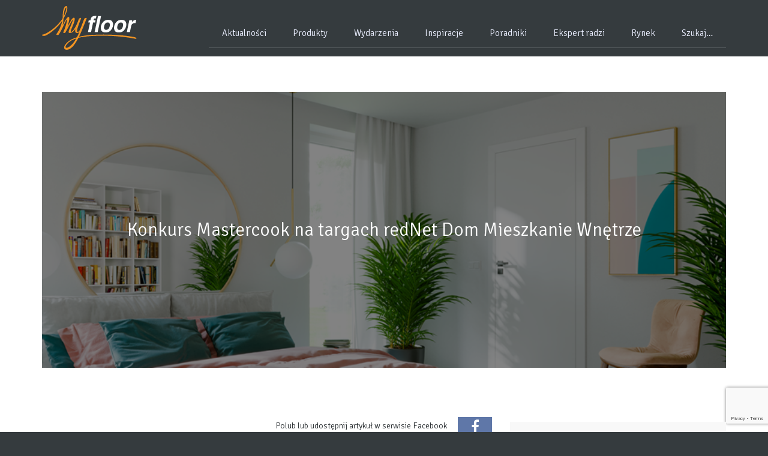

--- FILE ---
content_type: text/html; charset=UTF-8
request_url: https://myfloor.pl/aktualnosci/konkurs-mastercook-na-targach-rednet-dom-mieszkanie/
body_size: 11262
content:
<!DOCTYPE html><html lang="pl"><head><meta charset="utf-8" /><!--[if IE]><meta http-equiv="X-UA-Compatible" content="IE=edge, chrome=1" /><![endif]--><meta name="viewport" content="width=device-width, initial-scale=1" /><meta name="format-detection" content="telephone=no" /><title>Konkurs Mastercook - myfloor.pl - podłogi i wnętrza</title><link href="https://myfloor.pl/wp-content/themes/myfloor/css/bootstrap.min.css" rel="stylesheet" /><link href="https://myfloor.pl/wp-content/themes/myfloor/css/ie10.css" rel="stylesheet" /><link href="https://myfloor.pl/wp-content/themes/myfloor/css/font-awesome.min.css" rel="stylesheet" /><link href="https://myfloor.pl/wp-content/themes/myfloor/css/fancybox.min.css" rel="stylesheet" /><link href="https://myfloor.pl/wp-content/themes/myfloor/style.css" rel="stylesheet" /><!--[if lt IE 9]><script src="https://myfloor.pl/wp-content/themes/myfloor/js/html5-respond.min.js"></script><![endif]--><script src="https://myfloor.pl/wp-content/themes/myfloor/js/jquery.min.js"></script><script src="https://myfloor.pl/wp-content/themes/myfloor/js/bootstrap.min.js"></script><script src="https://myfloor.pl/wp-content/themes/myfloor/js/jquery.fancybox.min.js"></script><script src="https://myfloor.pl/wp-content/themes/myfloor/js/ie10.js"></script><script src="https://myfloor.pl/wp-content/themes/myfloor/js/config.js"></script><script async defer src="https://maps.googleapis.com/maps/api/js?key=AIzaSyBlVwMSDXmMm16pjk9RO9E6dmTqw493d4Y&callback=initialize"></script><script type="text/javascript" src="//myao.adocean.pl/files/js/ado.js"></script><script type="text/javascript">
        /* (c)AdOcean 2003-2019 */
        if(typeof ado!=="object"){ado={};ado.config=ado.preview=ado.placement=ado.master=ado.slave=function(){};}
        ado.config({mode: "old", xml: false, consent: true, characterEncoding: true});
        ado.preview({enabled: true});
    </script><!-- (C)2000-2013 Gemius SA - gemiusAudience / pp.myfloor.pl / podstrony --><script type="text/javascript"><!--//--><![CDATA[//><!--
var pp_gemius_identifier = 'p4LlbTeLyWydg.1B7sdUMdTaDpFBiBuCeTZxtR4EVDb.x7';
// lines below shouldn't be edited
function gemius_pending(i) { window[i] = window[i] || function() {var x = window[i+'_pdata'] = window[i+'_pdata'] || []; x[x.length]=arguments;};};
gemius_pending('gemius_hit'); gemius_pending('gemius_event'); gemius_pending('pp_gemius_hit'); gemius_pending('pp_gemius_event');
(function(d,t) {try {var gt=d.createElement(t),s=d.getElementsByTagName(t)[0],l='http'+((location.protocol=='https:')?'s':''); gt.setAttribute('async','async');
gt.setAttribute('defer','defer'); gt.src=l+'://corm.hit.gemius.pl/xgemius.js'; s.parentNode.insertBefore(gt,s);} catch (e) {}})(document,'script');
//--><!]]></script><script data-ad-client="ca-pub-2604504132088069" async src="https://pagead2.googlesyndication.com/pagead/js/adsbygoogle.js"></script><meta name='robots' content='index, follow, max-image-preview:large, max-snippet:-1, max-video-preview:-1' /><!-- This site is optimized with the Yoast SEO plugin v26.8 - https://yoast.com/product/yoast-seo-wordpress/ --><meta name="description" content="Konkurs będzie największą atrakcją targów RedNet Dom Mieszkanie Wnętrze oraz Trójmiejskich Targów Mieszkaniowych ERGO Arena." /><link rel="canonical" href="https://myfloor.pl/aktualnosci/konkurs-mastercook-na-targach-rednet-dom-mieszkanie/" /><meta property="og:locale" content="pl_PL" /><meta property="og:type" content="article" /><meta property="og:title" content="Konkurs Mastercook - myfloor.pl - podłogi i wnętrza" /><meta property="og:description" content="Konkurs będzie największą atrakcją targów RedNet Dom Mieszkanie Wnętrze oraz Trójmiejskich Targów Mieszkaniowych ERGO Arena." /><meta property="og:url" content="https://myfloor.pl/aktualnosci/konkurs-mastercook-na-targach-rednet-dom-mieszkanie/" /><meta property="og:site_name" content="myfloor.pl - podłogi i wnętrza" /><meta property="article:publisher" content="https://www.facebook.com/myfloor/" /><meta property="article:published_time" content="2012-09-11T07:22:00+00:00" /><meta property="article:modified_time" content="2019-05-10T13:06:30+00:00" /><meta property="og:image" content="https://myfloor.pl/wp-content/uploads/2012/09/PORTA-DRZWI_Porta_VECTOR-Premium_T.png" /><meta property="og:image:width" content="840" /><meta property="og:image:height" content="560" /><meta property="og:image:type" content="image/png" /><meta name="author" content="Katarzyna Kaźmierczak" /><meta name="twitter:card" content="summary_large_image" /><script type="application/ld+json" class="yoast-schema-graph">{"@context":"https://schema.org","@graph":[{"@type":"Article","@id":"https://myfloor.pl/aktualnosci/konkurs-mastercook-na-targach-rednet-dom-mieszkanie/#article","isPartOf":{"@id":"https://myfloor.pl/aktualnosci/konkurs-mastercook-na-targach-rednet-dom-mieszkanie/"},"author":{"name":"Katarzyna Kaźmierczak","@id":"https://myfloor.pl/#/schema/person/218743938151fa2ebaaa95866261f5a0"},"headline":"Konkurs Mastercook na targach redNet Dom Mieszkanie Wnętrze","datePublished":"2012-09-11T07:22:00+00:00","dateModified":"2019-05-10T13:06:30+00:00","mainEntityOfPage":{"@id":"https://myfloor.pl/aktualnosci/konkurs-mastercook-na-targach-rednet-dom-mieszkanie/"},"wordCount":102,"commentCount":0,"image":{"@id":"https://myfloor.pl/aktualnosci/konkurs-mastercook-na-targach-rednet-dom-mieszkanie/#primaryimage"},"thumbnailUrl":"https://myfloor.pl/wp-content/uploads/2012/09/PORTA-DRZWI_Porta_VECTOR-Premium_T.png","keywords":["ERGO Arena","Konkurs Mastercook","RedNet Dom Mieszkanie Wnętrze","targi"],"articleSection":["Aktualności"],"inLanguage":"pl-PL","potentialAction":[{"@type":"CommentAction","name":"Comment","target":["https://myfloor.pl/aktualnosci/konkurs-mastercook-na-targach-rednet-dom-mieszkanie/#respond"]}]},{"@type":"WebPage","@id":"https://myfloor.pl/aktualnosci/konkurs-mastercook-na-targach-rednet-dom-mieszkanie/","url":"https://myfloor.pl/aktualnosci/konkurs-mastercook-na-targach-rednet-dom-mieszkanie/","name":"Konkurs Mastercook - myfloor.pl - podłogi i wnętrza","isPartOf":{"@id":"https://myfloor.pl/#website"},"primaryImageOfPage":{"@id":"https://myfloor.pl/aktualnosci/konkurs-mastercook-na-targach-rednet-dom-mieszkanie/#primaryimage"},"image":{"@id":"https://myfloor.pl/aktualnosci/konkurs-mastercook-na-targach-rednet-dom-mieszkanie/#primaryimage"},"thumbnailUrl":"https://myfloor.pl/wp-content/uploads/2012/09/PORTA-DRZWI_Porta_VECTOR-Premium_T.png","datePublished":"2012-09-11T07:22:00+00:00","dateModified":"2019-05-10T13:06:30+00:00","author":{"@id":"https://myfloor.pl/#/schema/person/218743938151fa2ebaaa95866261f5a0"},"description":"Konkurs będzie największą atrakcją targów RedNet Dom Mieszkanie Wnętrze oraz Trójmiejskich Targów Mieszkaniowych ERGO Arena.","breadcrumb":{"@id":"https://myfloor.pl/aktualnosci/konkurs-mastercook-na-targach-rednet-dom-mieszkanie/#breadcrumb"},"inLanguage":"pl-PL","potentialAction":[{"@type":"ReadAction","target":["https://myfloor.pl/aktualnosci/konkurs-mastercook-na-targach-rednet-dom-mieszkanie/"]}]},{"@type":"ImageObject","inLanguage":"pl-PL","@id":"https://myfloor.pl/aktualnosci/konkurs-mastercook-na-targach-rednet-dom-mieszkanie/#primaryimage","url":"https://myfloor.pl/wp-content/uploads/2012/09/PORTA-DRZWI_Porta_VECTOR-Premium_T.png","contentUrl":"https://myfloor.pl/wp-content/uploads/2012/09/PORTA-DRZWI_Porta_VECTOR-Premium_T.png","width":840,"height":560},{"@type":"BreadcrumbList","@id":"https://myfloor.pl/aktualnosci/konkurs-mastercook-na-targach-rednet-dom-mieszkanie/#breadcrumb","itemListElement":[{"@type":"ListItem","position":1,"name":"Strona główna","item":"https://myfloor.pl/"},{"@type":"ListItem","position":2,"name":"Konkurs Mastercook na&nbsp;targach redNet Dom Mieszkanie Wnętrze"}]},{"@type":"WebSite","@id":"https://myfloor.pl/#website","url":"https://myfloor.pl/","name":"myfloor.pl - podłogi i wnętrza","description":"wszystko o podłogach i wnętrzach","potentialAction":[{"@type":"SearchAction","target":{"@type":"EntryPoint","urlTemplate":"https://myfloor.pl/?s={search_term_string}"},"query-input":{"@type":"PropertyValueSpecification","valueRequired":true,"valueName":"search_term_string"}}],"inLanguage":"pl-PL"},{"@type":"Person","@id":"https://myfloor.pl/#/schema/person/218743938151fa2ebaaa95866261f5a0","name":"Katarzyna Kaźmierczak","image":{"@type":"ImageObject","inLanguage":"pl-PL","@id":"https://myfloor.pl/#/schema/person/image/","url":"https://secure.gravatar.com/avatar/14d26dc72a338520a9508fe96a5db69bd87a76b03faa90b6141297b631ffe6de?s=96&d=mm&r=g","contentUrl":"https://secure.gravatar.com/avatar/14d26dc72a338520a9508fe96a5db69bd87a76b03faa90b6141297b631ffe6de?s=96&d=mm&r=g","caption":"Katarzyna Kaźmierczak"},"url":"https://myfloor.pl/author/kasia/"}]}</script><!-- / Yoast SEO plugin. --><link rel='dns-prefetch' href='//www.googletagmanager.com' /><link rel='dns-prefetch' href='//pagead2.googlesyndication.com' /><link rel="alternate" type="application/rss+xml" title="myfloor.pl - podłogi i wnętrza &raquo; Konkurs Mastercook na targach redNet Dom Mieszkanie Wnętrze Kanał z komentarzami" href="https://myfloor.pl/aktualnosci/konkurs-mastercook-na-targach-rednet-dom-mieszkanie/feed/" /><link rel="alternate" title="oEmbed (JSON)" type="application/json+oembed" href="https://myfloor.pl/wp-json/oembed/1.0/embed?url=https%3A%2F%2Fmyfloor.pl%2Faktualnosci%2Fkonkurs-mastercook-na-targach-rednet-dom-mieszkanie%2F" /><link rel="alternate" title="oEmbed (XML)" type="text/xml+oembed" href="https://myfloor.pl/wp-json/oembed/1.0/embed?url=https%3A%2F%2Fmyfloor.pl%2Faktualnosci%2Fkonkurs-mastercook-na-targach-rednet-dom-mieszkanie%2F&#038;format=xml" /><style id='wp-img-auto-sizes-contain-inline-css' type='text/css'>
img:is([sizes=auto i],[sizes^="auto," i]){contain-intrinsic-size:3000px 1500px}
/*# sourceURL=wp-img-auto-sizes-contain-inline-css */
</style><style id='wp-block-library-inline-css' type='text/css'>
:root{--wp-block-synced-color:#7a00df;--wp-block-synced-color--rgb:122,0,223;--wp-bound-block-color:var(--wp-block-synced-color);--wp-editor-canvas-background:#ddd;--wp-admin-theme-color:#007cba;--wp-admin-theme-color--rgb:0,124,186;--wp-admin-theme-color-darker-10:#006ba1;--wp-admin-theme-color-darker-10--rgb:0,107,160.5;--wp-admin-theme-color-darker-20:#005a87;--wp-admin-theme-color-darker-20--rgb:0,90,135;--wp-admin-border-width-focus:2px}@media (min-resolution:192dpi){:root{--wp-admin-border-width-focus:1.5px}}.wp-element-button{cursor:pointer}:root .has-very-light-gray-background-color{background-color:#eee}:root .has-very-dark-gray-background-color{background-color:#313131}:root .has-very-light-gray-color{color:#eee}:root .has-very-dark-gray-color{color:#313131}:root .has-vivid-green-cyan-to-vivid-cyan-blue-gradient-background{background:linear-gradient(135deg,#00d084,#0693e3)}:root .has-purple-crush-gradient-background{background:linear-gradient(135deg,#34e2e4,#4721fb 50%,#ab1dfe)}:root .has-hazy-dawn-gradient-background{background:linear-gradient(135deg,#faaca8,#dad0ec)}:root .has-subdued-olive-gradient-background{background:linear-gradient(135deg,#fafae1,#67a671)}:root .has-atomic-cream-gradient-background{background:linear-gradient(135deg,#fdd79a,#004a59)}:root .has-nightshade-gradient-background{background:linear-gradient(135deg,#330968,#31cdcf)}:root .has-midnight-gradient-background{background:linear-gradient(135deg,#020381,#2874fc)}:root{--wp--preset--font-size--normal:16px;--wp--preset--font-size--huge:42px}.has-regular-font-size{font-size:1em}.has-larger-font-size{font-size:2.625em}.has-normal-font-size{font-size:var(--wp--preset--font-size--normal)}.has-huge-font-size{font-size:var(--wp--preset--font-size--huge)}.has-text-align-center{text-align:center}.has-text-align-left{text-align:left}.has-text-align-right{text-align:right}.has-fit-text{white-space:nowrap!important}#end-resizable-editor-section{display:none}.aligncenter{clear:both}.items-justified-left{justify-content:flex-start}.items-justified-center{justify-content:center}.items-justified-right{justify-content:flex-end}.items-justified-space-between{justify-content:space-between}.screen-reader-text{border:0;clip-path:inset(50%);height:1px;margin:-1px;overflow:hidden;padding:0;position:absolute;width:1px;word-wrap:normal!important}.screen-reader-text:focus{background-color:#ddd;clip-path:none;color:#444;display:block;font-size:1em;height:auto;left:5px;line-height:normal;padding:15px 23px 14px;text-decoration:none;top:5px;width:auto;z-index:100000}html :where(.has-border-color){border-style:solid}html :where([style*=border-top-color]){border-top-style:solid}html :where([style*=border-right-color]){border-right-style:solid}html :where([style*=border-bottom-color]){border-bottom-style:solid}html :where([style*=border-left-color]){border-left-style:solid}html :where([style*=border-width]){border-style:solid}html :where([style*=border-top-width]){border-top-style:solid}html :where([style*=border-right-width]){border-right-style:solid}html :where([style*=border-bottom-width]){border-bottom-style:solid}html :where([style*=border-left-width]){border-left-style:solid}html :where(img[class*=wp-image-]){height:auto;max-width:100%}:where(figure){margin:0 0 1em}html :where(.is-position-sticky){--wp-admin--admin-bar--position-offset:var(--wp-admin--admin-bar--height,0px)}@media screen and (max-width:600px){html :where(.is-position-sticky){--wp-admin--admin-bar--position-offset:0px}}

/*# sourceURL=wp-block-library-inline-css */
</style><style id='global-styles-inline-css' type='text/css'>
:root{--wp--preset--aspect-ratio--square: 1;--wp--preset--aspect-ratio--4-3: 4/3;--wp--preset--aspect-ratio--3-4: 3/4;--wp--preset--aspect-ratio--3-2: 3/2;--wp--preset--aspect-ratio--2-3: 2/3;--wp--preset--aspect-ratio--16-9: 16/9;--wp--preset--aspect-ratio--9-16: 9/16;--wp--preset--color--black: #000000;--wp--preset--color--cyan-bluish-gray: #abb8c3;--wp--preset--color--white: #ffffff;--wp--preset--color--pale-pink: #f78da7;--wp--preset--color--vivid-red: #cf2e2e;--wp--preset--color--luminous-vivid-orange: #ff6900;--wp--preset--color--luminous-vivid-amber: #fcb900;--wp--preset--color--light-green-cyan: #7bdcb5;--wp--preset--color--vivid-green-cyan: #00d084;--wp--preset--color--pale-cyan-blue: #8ed1fc;--wp--preset--color--vivid-cyan-blue: #0693e3;--wp--preset--color--vivid-purple: #9b51e0;--wp--preset--gradient--vivid-cyan-blue-to-vivid-purple: linear-gradient(135deg,rgb(6,147,227) 0%,rgb(155,81,224) 100%);--wp--preset--gradient--light-green-cyan-to-vivid-green-cyan: linear-gradient(135deg,rgb(122,220,180) 0%,rgb(0,208,130) 100%);--wp--preset--gradient--luminous-vivid-amber-to-luminous-vivid-orange: linear-gradient(135deg,rgb(252,185,0) 0%,rgb(255,105,0) 100%);--wp--preset--gradient--luminous-vivid-orange-to-vivid-red: linear-gradient(135deg,rgb(255,105,0) 0%,rgb(207,46,46) 100%);--wp--preset--gradient--very-light-gray-to-cyan-bluish-gray: linear-gradient(135deg,rgb(238,238,238) 0%,rgb(169,184,195) 100%);--wp--preset--gradient--cool-to-warm-spectrum: linear-gradient(135deg,rgb(74,234,220) 0%,rgb(151,120,209) 20%,rgb(207,42,186) 40%,rgb(238,44,130) 60%,rgb(251,105,98) 80%,rgb(254,248,76) 100%);--wp--preset--gradient--blush-light-purple: linear-gradient(135deg,rgb(255,206,236) 0%,rgb(152,150,240) 100%);--wp--preset--gradient--blush-bordeaux: linear-gradient(135deg,rgb(254,205,165) 0%,rgb(254,45,45) 50%,rgb(107,0,62) 100%);--wp--preset--gradient--luminous-dusk: linear-gradient(135deg,rgb(255,203,112) 0%,rgb(199,81,192) 50%,rgb(65,88,208) 100%);--wp--preset--gradient--pale-ocean: linear-gradient(135deg,rgb(255,245,203) 0%,rgb(182,227,212) 50%,rgb(51,167,181) 100%);--wp--preset--gradient--electric-grass: linear-gradient(135deg,rgb(202,248,128) 0%,rgb(113,206,126) 100%);--wp--preset--gradient--midnight: linear-gradient(135deg,rgb(2,3,129) 0%,rgb(40,116,252) 100%);--wp--preset--font-size--small: 13px;--wp--preset--font-size--medium: 20px;--wp--preset--font-size--large: 36px;--wp--preset--font-size--x-large: 42px;--wp--preset--spacing--20: 0.44rem;--wp--preset--spacing--30: 0.67rem;--wp--preset--spacing--40: 1rem;--wp--preset--spacing--50: 1.5rem;--wp--preset--spacing--60: 2.25rem;--wp--preset--spacing--70: 3.38rem;--wp--preset--spacing--80: 5.06rem;--wp--preset--shadow--natural: 6px 6px 9px rgba(0, 0, 0, 0.2);--wp--preset--shadow--deep: 12px 12px 50px rgba(0, 0, 0, 0.4);--wp--preset--shadow--sharp: 6px 6px 0px rgba(0, 0, 0, 0.2);--wp--preset--shadow--outlined: 6px 6px 0px -3px rgb(255, 255, 255), 6px 6px rgb(0, 0, 0);--wp--preset--shadow--crisp: 6px 6px 0px rgb(0, 0, 0);}:where(.is-layout-flex){gap: 0.5em;}:where(.is-layout-grid){gap: 0.5em;}body .is-layout-flex{display: flex;}.is-layout-flex{flex-wrap: wrap;align-items: center;}.is-layout-flex > :is(*, div){margin: 0;}body .is-layout-grid{display: grid;}.is-layout-grid > :is(*, div){margin: 0;}:where(.wp-block-columns.is-layout-flex){gap: 2em;}:where(.wp-block-columns.is-layout-grid){gap: 2em;}:where(.wp-block-post-template.is-layout-flex){gap: 1.25em;}:where(.wp-block-post-template.is-layout-grid){gap: 1.25em;}.has-black-color{color: var(--wp--preset--color--black) !important;}.has-cyan-bluish-gray-color{color: var(--wp--preset--color--cyan-bluish-gray) !important;}.has-white-color{color: var(--wp--preset--color--white) !important;}.has-pale-pink-color{color: var(--wp--preset--color--pale-pink) !important;}.has-vivid-red-color{color: var(--wp--preset--color--vivid-red) !important;}.has-luminous-vivid-orange-color{color: var(--wp--preset--color--luminous-vivid-orange) !important;}.has-luminous-vivid-amber-color{color: var(--wp--preset--color--luminous-vivid-amber) !important;}.has-light-green-cyan-color{color: var(--wp--preset--color--light-green-cyan) !important;}.has-vivid-green-cyan-color{color: var(--wp--preset--color--vivid-green-cyan) !important;}.has-pale-cyan-blue-color{color: var(--wp--preset--color--pale-cyan-blue) !important;}.has-vivid-cyan-blue-color{color: var(--wp--preset--color--vivid-cyan-blue) !important;}.has-vivid-purple-color{color: var(--wp--preset--color--vivid-purple) !important;}.has-black-background-color{background-color: var(--wp--preset--color--black) !important;}.has-cyan-bluish-gray-background-color{background-color: var(--wp--preset--color--cyan-bluish-gray) !important;}.has-white-background-color{background-color: var(--wp--preset--color--white) !important;}.has-pale-pink-background-color{background-color: var(--wp--preset--color--pale-pink) !important;}.has-vivid-red-background-color{background-color: var(--wp--preset--color--vivid-red) !important;}.has-luminous-vivid-orange-background-color{background-color: var(--wp--preset--color--luminous-vivid-orange) !important;}.has-luminous-vivid-amber-background-color{background-color: var(--wp--preset--color--luminous-vivid-amber) !important;}.has-light-green-cyan-background-color{background-color: var(--wp--preset--color--light-green-cyan) !important;}.has-vivid-green-cyan-background-color{background-color: var(--wp--preset--color--vivid-green-cyan) !important;}.has-pale-cyan-blue-background-color{background-color: var(--wp--preset--color--pale-cyan-blue) !important;}.has-vivid-cyan-blue-background-color{background-color: var(--wp--preset--color--vivid-cyan-blue) !important;}.has-vivid-purple-background-color{background-color: var(--wp--preset--color--vivid-purple) !important;}.has-black-border-color{border-color: var(--wp--preset--color--black) !important;}.has-cyan-bluish-gray-border-color{border-color: var(--wp--preset--color--cyan-bluish-gray) !important;}.has-white-border-color{border-color: var(--wp--preset--color--white) !important;}.has-pale-pink-border-color{border-color: var(--wp--preset--color--pale-pink) !important;}.has-vivid-red-border-color{border-color: var(--wp--preset--color--vivid-red) !important;}.has-luminous-vivid-orange-border-color{border-color: var(--wp--preset--color--luminous-vivid-orange) !important;}.has-luminous-vivid-amber-border-color{border-color: var(--wp--preset--color--luminous-vivid-amber) !important;}.has-light-green-cyan-border-color{border-color: var(--wp--preset--color--light-green-cyan) !important;}.has-vivid-green-cyan-border-color{border-color: var(--wp--preset--color--vivid-green-cyan) !important;}.has-pale-cyan-blue-border-color{border-color: var(--wp--preset--color--pale-cyan-blue) !important;}.has-vivid-cyan-blue-border-color{border-color: var(--wp--preset--color--vivid-cyan-blue) !important;}.has-vivid-purple-border-color{border-color: var(--wp--preset--color--vivid-purple) !important;}.has-vivid-cyan-blue-to-vivid-purple-gradient-background{background: var(--wp--preset--gradient--vivid-cyan-blue-to-vivid-purple) !important;}.has-light-green-cyan-to-vivid-green-cyan-gradient-background{background: var(--wp--preset--gradient--light-green-cyan-to-vivid-green-cyan) !important;}.has-luminous-vivid-amber-to-luminous-vivid-orange-gradient-background{background: var(--wp--preset--gradient--luminous-vivid-amber-to-luminous-vivid-orange) !important;}.has-luminous-vivid-orange-to-vivid-red-gradient-background{background: var(--wp--preset--gradient--luminous-vivid-orange-to-vivid-red) !important;}.has-very-light-gray-to-cyan-bluish-gray-gradient-background{background: var(--wp--preset--gradient--very-light-gray-to-cyan-bluish-gray) !important;}.has-cool-to-warm-spectrum-gradient-background{background: var(--wp--preset--gradient--cool-to-warm-spectrum) !important;}.has-blush-light-purple-gradient-background{background: var(--wp--preset--gradient--blush-light-purple) !important;}.has-blush-bordeaux-gradient-background{background: var(--wp--preset--gradient--blush-bordeaux) !important;}.has-luminous-dusk-gradient-background{background: var(--wp--preset--gradient--luminous-dusk) !important;}.has-pale-ocean-gradient-background{background: var(--wp--preset--gradient--pale-ocean) !important;}.has-electric-grass-gradient-background{background: var(--wp--preset--gradient--electric-grass) !important;}.has-midnight-gradient-background{background: var(--wp--preset--gradient--midnight) !important;}.has-small-font-size{font-size: var(--wp--preset--font-size--small) !important;}.has-medium-font-size{font-size: var(--wp--preset--font-size--medium) !important;}.has-large-font-size{font-size: var(--wp--preset--font-size--large) !important;}.has-x-large-font-size{font-size: var(--wp--preset--font-size--x-large) !important;}
/*# sourceURL=global-styles-inline-css */
</style>
<style id='classic-theme-styles-inline-css' type='text/css'>
/*! This file is auto-generated */
.wp-block-button__link{color:#fff;background-color:#32373c;border-radius:9999px;box-shadow:none;text-decoration:none;padding:calc(.667em + 2px) calc(1.333em + 2px);font-size:1.125em}.wp-block-file__button{background:#32373c;color:#fff;text-decoration:none}
/*# sourceURL=/wp-includes/css/classic-themes.min.css */
</style><link rel='stylesheet' id='contact-form-7-css' href='https://myfloor.pl/wp-content/plugins/contact-form-7/includes/css/styles.css?ver=6.1.1' type='text/css' media='all' /><link rel='stylesheet' id='cmplz-general-css' href='https://myfloor.pl/wp-content/plugins/complianz-gdpr/assets/css/cookieblocker.min.css?ver=1765993910' type='text/css' media='all' /><!-- Fragment znacznika Google (gtag.js) dodany przez Site Kit --><!-- Fragment Google Analytics dodany przez Site Kit --><script type="text/javascript" src="https://www.googletagmanager.com/gtag/js?id=GT-MK98XCL" id="google_gtagjs-js" async></script><script type="text/javascript" id="google_gtagjs-js-after">
/* <![CDATA[ */
window.dataLayer = window.dataLayer || [];function gtag(){dataLayer.push(arguments);}
gtag("set","linker",{"domains":["myfloor.pl"]});
gtag("js", new Date());
gtag("set", "developer_id.dZTNiMT", true);
gtag("config", "GT-MK98XCL");
//# sourceURL=google_gtagjs-js-after
/* ]]> */
</script><link rel="https://api.w.org/" href="https://myfloor.pl/wp-json/" /><link rel="alternate" title="JSON" type="application/json" href="https://myfloor.pl/wp-json/wp/v2/posts/1187" /><link rel="EditURI" type="application/rsd+xml" title="RSD" href="https://myfloor.pl/xmlrpc.php?rsd" /><meta name="generator" content="WordPress 6.9" /><link rel='shortlink' href='https://myfloor.pl/?p=1187' /><meta name="generator" content="Site Kit by Google 1.170.0" /><!--BEGIN: TRACKING CODE MANAGER (v2.5.0) BY INTELLYWP.COM IN HEAD//--><!-- Facebook Pixel Code --><script>
  !function(f,b,e,v,n,t,s)
  {if(f.fbq)return;n=f.fbq=function(){n.callMethod?
  n.callMethod.apply(n,arguments):n.queue.push(arguments)};
  if(!f._fbq)f._fbq=n;n.push=n;n.loaded=!0;n.version='2.0';
  n.queue=[];t=b.createElement(e);t.async=!0;
  t.src=v;s=b.getElementsByTagName(e)[0];
  s.parentNode.insertBefore(t,s)}(window, document,'script',
  'https://connect.facebook.net/en_US/fbevents.js');
  fbq('init', '251479381926361');
  fbq('track', 'PageView');
</script><noscript><img height="1" width="1" src="https://www.facebook.com/tr?id=251479381926361&ev=PageView&noscript=1" /></noscript><!-- End Facebook Pixel Code --><!--END: https://wordpress.org/plugins/tracking-code-manager IN HEAD//--><style>.cmplz-hidden {
					display: none !important;
				}</style><!-- Analytics by WP Statistics - https://wp-statistics.com --><!-- Znaczniki meta Google AdSense dodane przez Site Kit --><meta name="google-adsense-platform-account" content="ca-host-pub-2644536267352236"><meta name="google-adsense-platform-domain" content="sitekit.withgoogle.com"><!-- Zakończ dodawanie meta znaczników Google AdSense przez Site Kit --><!-- Fragment Google AdSense dodany przez Site Kit --><script type="text/javascript" async="async" src="https://pagead2.googlesyndication.com/pagead/js/adsbygoogle.js?client=ca-pub-5009745067931340&amp;host=ca-host-pub-2644536267352236" crossorigin="anonymous"></script><!-- Zakończ fragment Google AdSense dodany przez Site Kit --><link rel="icon" href="https://myfloor.pl/wp-content/uploads/2019/02/cropped-myfloor_favicon-32x32.png" sizes="32x32" /><link rel="icon" href="https://myfloor.pl/wp-content/uploads/2019/02/cropped-myfloor_favicon-192x192.png" sizes="192x192" /><link rel="apple-touch-icon" href="https://myfloor.pl/wp-content/uploads/2019/02/cropped-myfloor_favicon-180x180.png" /><meta name="msapplication-TileImage" content="https://myfloor.pl/wp-content/uploads/2019/02/cropped-myfloor_favicon-270x270.png" /></head><body class="body overflow-x"><div id="fb-root"></div><script async defer src="https://connect.facebook.net/pl_PL/sdk.js#xfbml=1&version=v3.2"></script><div class="wrapper"><div class="top navbar-fixed-top"><nav class="navbar navbar-default navbar--custom"><div class="container container--relative"><div class="navbar-header"><button type="button" class="navbar-toggle collapsed navbar-toggle--custom" data-toggle="collapse" data-target="#navbar" aria-expanded="false" aria-controls="navbar"><span class="sr-only">Menu</span><span class="icon-bar"></span><span class="icon-bar"></span><span class="icon-bar"></span></button><div class="navbar-brand"><a href="https://myfloor.pl/"><img src="https://myfloor.pl/wp-content/themes/myfloor/images/logo.svg" alt="myfloor.pl &#8211; podłogi i wnętrza" class="navbar-brand__image" /></a></div></div><div id="navbar" class="collapse navbar-collapse navbar--right"><ul class="nav navbar-nav navbar__list"><li id="menu-item-97" class="menu-item menu-item-type-taxonomy menu-item-object-category current-post-ancestor current-menu-parent current-post-parent menu-item-97 navbar__item"><a class="scroll" href="https://myfloor.pl/kategoria/aktualnosci/">Aktualności</a></li><li id="menu-item-448" class="menu-item menu-item-type-post_type menu-item-object-page menu-item-448 navbar__item"><a class="scroll" href="https://myfloor.pl/produkty/">Produkty</a></li><li id="menu-item-24" class="menu-item menu-item-type-taxonomy menu-item-object-category menu-item-24 navbar__item"><a class="scroll" href="https://myfloor.pl/kategoria/wydarzenia/">Wydarzenia</a></li><li id="menu-item-20" class="menu-item menu-item-type-taxonomy menu-item-object-category menu-item-20 navbar__item"><a class="scroll" href="https://myfloor.pl/kategoria/inspiracje/">Inspiracje</a></li><li id="menu-item-367" class="menu-item menu-item-type-taxonomy menu-item-object-category menu-item-367 navbar__item"><a class="scroll" href="https://myfloor.pl/kategoria/poradniki/">Poradniki</a></li><li id="menu-item-21" class="menu-item menu-item-type-taxonomy menu-item-object-category menu-item-21 navbar__item"><a class="scroll" href="https://myfloor.pl/kategoria/ekspert-radzi/">Ekspert radzi</a></li><li id="menu-item-22" class="menu-item menu-item-type-taxonomy menu-item-object-category menu-item-22 navbar__item"><a class="scroll" href="https://myfloor.pl/kategoria/rynek/">Rynek</a></li><li id="menu-item-4510" class="menu-item menu-item-type-custom menu-item-object-custom menu-item-4510 navbar__item"><a class="scroll" href="#szukaj">Szukaj&#8230;</a></li></ul></div></div></nav></div><section class="main main--padding"><div class="container"><div class="row"><div class="col-xs-12 col-sm-12 col-md-12 col-lg-12"><div class="box box--first background--cover" style="background-image: url(https://myfloor.pl/wp-content/uploads/2012/09/PORTA-DRZWI_Porta_VECTOR-Premium_T-840x460.png);"><div class="vertical-center align-center"><h1 class="box__heading-1"><a href="https://myfloor.pl/aktualnosci/konkurs-mastercook-na-targach-rednet-dom-mieszkanie/">Konkurs Mastercook na targach redNet Dom Mieszkanie Wnętrze</a></h1></div><div class="box__overlay"></div></div></div></div><div class="row row--margin-top"><div class="col-xs-12 col-sm-12 col-md-7 col-lg-8"><div class="row row--margin-top"><div class="col-xs-12"><p class="paragraph--like">Polub lub udostępnij artykuł w serwisie Facebook <a href="http://www.facebook.com/sharer.php?u=https%3A%2F%2Fmyfloor.pl%2Faktualnosci%2Fkonkurs-mastercook-na-targach-rednet-dom-mieszkanie%2F" class="social-media--small social-media--fb"><i class="fa fa-facebook bottom__fa"></i></a></p></div></div><div class="row row--margin-top"><div class="col-xs-12"><p style="text-align: justify;"><strong>To szansa na wygranie sprzętu za 15000 złotych. Konkurs będzie największą atrakcją targów RedNet Dom Mieszkanie Wnętrze oraz Trójmiejskich Targów Mieszkaniowych ERGO Arena.</strong></p><p><span id="more-1187"></span></p><p style="text-align: justify;">Pomysłodawcy i organizatorzy targów mają nadzieję, że ta atrakcja przyciągnie jeszcze więcej odwiedzających, którzy chętnie skorzystają z takiej możliwości urządzenia swojej kuchni. Szczególnie zainteresowane powinny być te osoby, które lubią rywalizację i dreszczyk emocji. Sponsorem nagród jest firma Mastercook, jeden z największych producentów sprzętu AGD w Polsce.</p></div></div><div class="row row--margin-top"><div class="col-xs-12"><p><em>Data dodania: 11.09.2012</em></p></div></div><div class="row row--margin-top"><div class="col-xs-12"><h2 class="main__heading-2"><strong>Pozostałe</strong> wpisy</h2></div><div class="col-xs-12 col-xs--margin-top col-sm-6 col-sm--margin-top col-md-6 col-md--margin-top col-lg-6 col-lg--margin-top"><div class="box box--rest background--cover" style="background-image: url(https://myfloor.pl/wp-content/uploads/2018/06/5b361c2e1913e-800x460.jpg);"><div class="box__content"><h3 class="box__heading-3"><a href="https://myfloor.pl/aktualnosci/bio-elektrofiltr-w-zarskim-swiss-krono-coraz-blizej/" title="Bio-elektrofiltr w żarskim SWISS KRONO coraz bliżej">Bio-elektrofiltr w żarskim SWISS KRONO coraz bliżej</a></h3></div><div class="box__overlay"></div></div></div><div class="col-xs-12 col-xs--margin-top col-sm-6 col-sm--margin-top col-md-6 col-md--margin-top col-lg-6 col-lg--margin-top"><div class="box box--rest background--cover" style="background-image: url(https://myfloor.pl/wp-content/uploads/2010/08/2700857-1000x460.jpg);"><div class="box__content"><h3 class="box__heading-3"><a href="https://myfloor.pl/aktualnosci/eco-design-workshop/" title="Eco design workshop">Eco design workshop</a></h3></div><div class="box__overlay"></div></div></div><div class="col-xs-12 col-xs--margin-top col-sm-6 col-sm--margin-top col-md-6 col-md--margin-top col-lg-6 col-lg--margin-top"><div class="box box--rest background--cover" style="background-image: url(https://myfloor.pl/wp-content/uploads/2011/02/6380-1000x460.jpg);"><div class="box__content"><h3 class="box__heading-3"><a href="https://myfloor.pl/aktualnosci/zlote-medale-mtp-dla-mebli/" title="Złote medale MTP dla mebli">Złote medale MTP dla mebli</a></h3></div><div class="box__overlay"></div></div></div><div class="col-xs-12 col-xs--margin-top col-sm-6 col-sm--margin-top col-md-6 col-md--margin-top col-lg-6 col-lg--margin-top"><div class="box box--rest background--cover" style="background-image: url(https://myfloor.pl/wp-content/uploads/2013/05/bark-577354_640-640x460.jpg);"><div class="box__content"><h3 class="box__heading-3"><a href="https://myfloor.pl/aktualnosci/trzecia-odslona-kolekcji-smaki-zycia-barlinka/" title="Trzecia odsłona kolekcji „Smaki Życia” Barlinka">Trzecia odsłona kolekcji „Smaki Życia” Barlinka</a></h3></div><div class="box__overlay"></div></div></div><div class="col-xs-12 col-xs--margin-top col-sm-12 col-sm--margin-top col-md-12 col-md--margin-top col-lg-12 col-lg--margin-top"><a href="https://myfloor.pl/kategoria/aktualnosci/ " class="btn btn--custom btn--orange">zobacz wszystkie z tej kategorii</a></div></div></div><div class="col-xs-12 col-xs--margin-top col-sm-12 col-sm--margin-top col-md-5 col-lg-4"><section class="tags section--margin-top"><div class="row row--margin-top"><div class="col-xs-12 align-center"><p><strong><a href="https://myfloor.pl/tag/ergo-arena/">ERGO Arena</a></strong>, <strong><a href="https://myfloor.pl/tag/konkurs-mastercook/">Konkurs Mastercook</a></strong>, <strong><a href="https://myfloor.pl/tag/rednet-dom-mieszkanie-wnetrze/">RedNet Dom Mieszkanie Wnętrze</a></strong>, <strong><a href="https://myfloor.pl/tag/targi/">targi</a></strong></p></div></div></section></div></div></div></section><section class="search search--padding" id="szukaj"><div class="container"><div class="row"><div class="col-xs-12 col-md-8 col-md-offset-2"><h2 class="search__heading-2">Szukaj w serwisie</h2></div></div><div class="row row--margin-top"><div class="col-xs-12 col-md-8 col-md-offset-2"><form action="https://myfloor.pl/" method="get"><div class="row"><div class="col-12 col-lg-6"><div class="form-group"><input type="text" name="s" id="s" placeholder="fraza..." class="form-control form-control--custom form-control--main" required/></div></div><div class="col-12 col-lg-6"><div class="form-group"><input type="submit" value="szukaj" class="btn btn--custom btn--orange btn--wide" /></div></div></div></form></div></div></div></section><footer class="footer footer--padding"><div class="container"><div class="row"><div class="col-xs-12 col-xs--margin-top col-sm-6 col-sm--margin-top col-md-2 col-lg-2"><h4 class="footer__heading-4">O nas</h4><ul class=""><li id="menu-item-365" class="menu-item menu-item-type-post_type menu-item-object-page menu-item-365 navbar__item"><a class="scroll" href="https://myfloor.pl/redakcja/">Redakcja</a></li><li id="menu-item-364" class="menu-item menu-item-type-post_type menu-item-object-page menu-item-364 navbar__item"><a class="scroll" href="https://myfloor.pl/reklama/">Reklama</a></li><li id="menu-item-363" class="menu-item menu-item-type-post_type menu-item-object-page menu-item-363 navbar__item"><a class="scroll" href="https://myfloor.pl/partnerzy/">Partnerzy</a></li><li id="menu-item-362" class="menu-item menu-item-type-post_type menu-item-object-page menu-item-privacy-policy menu-item-362 navbar__item"><a class="scroll" rel="privacy-policy" href="https://myfloor.pl/polityka-prywatnosci/">Polityka prywatności</a></li></ul></div><div class="col-xs-12 col-xs--margin-top col-sm-6 col-md-3 col-lg-3"><h4 class="footer__heading-4">Najnowsze artykuły</h4><div class="row"><div class="col-xs-12"><h5 class="footer__heading-5"><a href="https://myfloor.pl/inspiracje/kolor-podlogi-jako-fundament-aranzacji-projektantka-quick-step-o-trendach-wnetrzarskich-na-2026-rok/" title="Kolor podłogi jako fundament aranżacji. Projektantka Quick-Step o trendach wnętrzarskich na 2026 rok">Kolor podłogi jako fundament aranżacji. Projektantka Quick-Step o trendach wnętrzarskich na 2026 rok</a></h5><span class="footer__span"><em>19 grudnia, 2025</em></span></div></div><div class="row row--margin-top"><div class="col-xs-12"><h5 class="footer__heading-5"><a href="https://myfloor.pl/inspiracje/podlogi-z-efektem-3d-nowoczesne-rozwiazanie-dla-odwaznych-aranzacji-wnetrz/" title="Podłogi z efektem 3D – nowoczesne rozwiązanie dla odważnych aranżacji wnętrz">Podłogi z efektem 3D – nowoczesne rozwiązanie dla odważnych aranżacji wnętrz</a></h5><span class="footer__span"><em>10 grudnia, 2025</em></span></div></div><div class="row row--margin-top"><div class="col-xs-12"><h5 class="footer__heading-5"><a href="https://myfloor.pl/poradniki/przygotowanie-podlog-na-zime-jak-chronic-je-przed-uszkodzeniami/" title="Przygotowanie podłóg na zimę – jak chronić je przed uszkodzeniami?">Przygotowanie podłóg na zimę – jak chronić je przed uszkodzeniami?</a></h5><span class="footer__span"><em>21 listopada, 2025</em></span></div></div><div class="row row--margin-top"><div class="col-xs-12"><h5 class="footer__heading-5"><a href="https://myfloor.pl/inspiracje/skandynawskie-wnetrze-jaka-wybrac-podloge/" title="Skandynawskie wnętrze &#8211; jaką wybrać podłogę?">Skandynawskie wnętrze &#8211; jaką wybrać podłogę?</a></h5><span class="footer__span"><em>28 października, 2025</em></span></div></div><div class="row row--margin-top"><div class="col-xs-12"><h5 class="footer__heading-5"><a href="https://myfloor.pl/aktualnosci/nowosc-quick-step-wodoodporna-jodelka-laminowana-impressive-design/" title="Nowość Quick-Step: wodoodporna jodełka laminowana Impressive Design">Nowość Quick-Step: wodoodporna jodełka laminowana Impressive Design</a></h5><span class="footer__span"><em>24 października, 2025</em></span></div></div></div><div class="col-xs-12 col-xs--margin-top col-sm-6 col-sm--margin-top col-md-4 col-lg-3"><h4 class="footer__heading-4">Bądź na bieżąco</h4><div class="fb-page" data-href="https://www.facebook.com/myfloor/" data-tabs="timeline" data-small-header="false" data-adapt-container-width="true" data-hide-cover="false" data-show-facepile="true"><blockquote cite="https://www.facebook.com/myfloor/" class="fb-xfbml-parse-ignore"><a href="https://www.facebook.com/myfloor/">myfloor.pl</a></blockquote></div></div><div class="col-xs-12 col-xs--margin-top col-sm-12 col-sm--margin-top col-md-4 col-lg-4"><h4 class="footer__heading-4">Newsletter</h4><script type="text/javascript" src="https://app.getresponse.com/view_webform_v2.js?u=hV2se&webforms_id=BweP9"></script><p>Dbamy o Twoją prywatność. Administratorem danych osobowych podanych w formularzu będzie BLUE OCEAN Artur Hankiewicz, ul. Św. Michała 73, 61-005 Poznań, NIP: 5732283388. Podane dane będą przetwarzane w celu przesyłania Ci newslettera. Szczegóły związane z przetwarzaniem danych osobowych znajdziesz w <a href="https://myfloor.pl/polityka-prywatnosci/">polityce prywatności</a>.</p></div></div></div></footer></div><!-- Global site tag (gtag.js) - Google Analytics --><script async src="https://www.googletagmanager.com/gtag/js?id=UA-18013701-1"></script><script>window.dataLayer = window.dataLayer || []; function gtag(){dataLayer.push(arguments);} gtag('js', new Date()); gtag('config', 'UA-18013701-1');</script><script type="speculationrules">
{"prefetch":[{"source":"document","where":{"and":[{"href_matches":"/*"},{"not":{"href_matches":["/wp-*.php","/wp-admin/*","/wp-content/uploads/*","/wp-content/*","/wp-content/plugins/*","/wp-content/themes/myfloor/*","/*\\?(.+)"]}},{"not":{"selector_matches":"a[rel~=\"nofollow\"]"}},{"not":{"selector_matches":".no-prefetch, .no-prefetch a"}}]},"eagerness":"conservative"}]}
</script><!-- Consent Management powered by Complianz | GDPR/CCPA Cookie Consent https://wordpress.org/plugins/complianz-gdpr --><div id="cmplz-cookiebanner-container"></div><div id="cmplz-manage-consent" data-nosnippet="true"></div><script type="text/javascript" src="https://myfloor.pl/wp-includes/js/dist/hooks.min.js?ver=dd5603f07f9220ed27f1" id="wp-hooks-js"></script><script type="text/javascript" src="https://myfloor.pl/wp-includes/js/dist/i18n.min.js?ver=c26c3dc7bed366793375" id="wp-i18n-js"></script><script type="text/javascript" id="wp-i18n-js-after">
/* <![CDATA[ */
wp.i18n.setLocaleData( { 'text direction\u0004ltr': [ 'ltr' ] } );
//# sourceURL=wp-i18n-js-after
/* ]]> */
</script><script type="text/javascript" src="https://myfloor.pl/wp-content/plugins/contact-form-7/includes/swv/js/index.js?ver=6.1.1" id="swv-js"></script><script type="text/javascript" id="contact-form-7-js-translations">
/* <![CDATA[ */
( function( domain, translations ) {
	var localeData = translations.locale_data[ domain ] || translations.locale_data.messages;
	localeData[""].domain = domain;
	wp.i18n.setLocaleData( localeData, domain );
} )( "contact-form-7", {"translation-revision-date":"2025-08-25 16:00:05+0000","generator":"GlotPress\/4.0.1","domain":"messages","locale_data":{"messages":{"":{"domain":"messages","plural-forms":"nplurals=3; plural=(n == 1) ? 0 : ((n % 10 >= 2 && n % 10 <= 4 && (n % 100 < 12 || n % 100 > 14)) ? 1 : 2);","lang":"pl"},"This contact form is placed in the wrong place.":["Ten formularz kontaktowy zosta\u0142 umieszczony w niew\u0142a\u015bciwym miejscu."],"Error:":["B\u0142\u0105d:"]}},"comment":{"reference":"includes\/js\/index.js"}} );
//# sourceURL=contact-form-7-js-translations
/* ]]> */
</script><script type="text/javascript" id="contact-form-7-js-before">
/* <![CDATA[ */
var wpcf7 = {
    "api": {
        "root": "https:\/\/myfloor.pl\/wp-json\/",
        "namespace": "contact-form-7\/v1"
    }
};
//# sourceURL=contact-form-7-js-before
/* ]]> */
</script><script type="text/javascript" src="https://myfloor.pl/wp-content/plugins/contact-form-7/includes/js/index.js?ver=6.1.1" id="contact-form-7-js"></script><script type="text/javascript" src="https://www.google.com/recaptcha/api.js?render=6Lcr_qErAAAAAOhkJBWnvQfWsjXzG_WjhuFbzLUB&amp;ver=3.0" id="google-recaptcha-js"></script><script type="text/javascript" src="https://myfloor.pl/wp-includes/js/dist/vendor/wp-polyfill.min.js?ver=3.15.0" id="wp-polyfill-js"></script><script type="text/javascript" id="wpcf7-recaptcha-js-before">
/* <![CDATA[ */
var wpcf7_recaptcha = {
    "sitekey": "6Lcr_qErAAAAAOhkJBWnvQfWsjXzG_WjhuFbzLUB",
    "actions": {
        "homepage": "homepage",
        "contactform": "contactform"
    }
};
//# sourceURL=wpcf7-recaptcha-js-before
/* ]]> */
</script><script type="text/javascript" src="https://myfloor.pl/wp-content/plugins/contact-form-7/modules/recaptcha/index.js?ver=6.1.1" id="wpcf7-recaptcha-js"></script><script type="text/javascript" id="cmplz-cookiebanner-js-extra">
/* <![CDATA[ */
var complianz = {"prefix":"cmplz_","user_banner_id":"1","set_cookies":[],"block_ajax_content":"","banner_version":"14","version":"7.4.4.2","store_consent":"","do_not_track_enabled":"","consenttype":"optin","region":"eu","geoip":"","dismiss_timeout":"","disable_cookiebanner":"","soft_cookiewall":"","dismiss_on_scroll":"","cookie_expiry":"365","url":"https://myfloor.pl/wp-json/complianz/v1/","locale":"lang=pl&locale=pl_PL","set_cookies_on_root":"","cookie_domain":"","current_policy_id":"16","cookie_path":"/","categories":{"statistics":"statystyki","marketing":"marketing"},"tcf_active":"","placeholdertext":"Kliknij, \u017ceby zaakceptowa\u0107 {category} pliki cookies i w\u0142\u0105czy\u0107 t\u0119 tre\u015b\u0107","css_file":"https://myfloor.pl/wp-content/uploads/complianz/css/banner-{banner_id}-{type}.css?v=14","page_links":[],"tm_categories":"","forceEnableStats":"","preview":"","clean_cookies":"","aria_label":"Kliknij, \u017ceby zaakceptowa\u0107 {category} pliki cookies i w\u0142\u0105czy\u0107 t\u0119 tre\u015b\u0107"};
//# sourceURL=cmplz-cookiebanner-js-extra
/* ]]> */
</script><script defer type="text/javascript" src="https://myfloor.pl/wp-content/plugins/complianz-gdpr/cookiebanner/js/complianz.min.js?ver=1765993910" id="cmplz-cookiebanner-js"></script></body></html>


--- FILE ---
content_type: text/html; charset=utf-8
request_url: https://www.google.com/recaptcha/api2/anchor?ar=1&k=6Lcr_qErAAAAAOhkJBWnvQfWsjXzG_WjhuFbzLUB&co=aHR0cHM6Ly9teWZsb29yLnBsOjQ0Mw..&hl=en&v=PoyoqOPhxBO7pBk68S4YbpHZ&size=invisible&anchor-ms=20000&execute-ms=30000&cb=eag3s88kzgmr
body_size: 48676
content:
<!DOCTYPE HTML><html dir="ltr" lang="en"><head><meta http-equiv="Content-Type" content="text/html; charset=UTF-8">
<meta http-equiv="X-UA-Compatible" content="IE=edge">
<title>reCAPTCHA</title>
<style type="text/css">
/* cyrillic-ext */
@font-face {
  font-family: 'Roboto';
  font-style: normal;
  font-weight: 400;
  font-stretch: 100%;
  src: url(//fonts.gstatic.com/s/roboto/v48/KFO7CnqEu92Fr1ME7kSn66aGLdTylUAMa3GUBHMdazTgWw.woff2) format('woff2');
  unicode-range: U+0460-052F, U+1C80-1C8A, U+20B4, U+2DE0-2DFF, U+A640-A69F, U+FE2E-FE2F;
}
/* cyrillic */
@font-face {
  font-family: 'Roboto';
  font-style: normal;
  font-weight: 400;
  font-stretch: 100%;
  src: url(//fonts.gstatic.com/s/roboto/v48/KFO7CnqEu92Fr1ME7kSn66aGLdTylUAMa3iUBHMdazTgWw.woff2) format('woff2');
  unicode-range: U+0301, U+0400-045F, U+0490-0491, U+04B0-04B1, U+2116;
}
/* greek-ext */
@font-face {
  font-family: 'Roboto';
  font-style: normal;
  font-weight: 400;
  font-stretch: 100%;
  src: url(//fonts.gstatic.com/s/roboto/v48/KFO7CnqEu92Fr1ME7kSn66aGLdTylUAMa3CUBHMdazTgWw.woff2) format('woff2');
  unicode-range: U+1F00-1FFF;
}
/* greek */
@font-face {
  font-family: 'Roboto';
  font-style: normal;
  font-weight: 400;
  font-stretch: 100%;
  src: url(//fonts.gstatic.com/s/roboto/v48/KFO7CnqEu92Fr1ME7kSn66aGLdTylUAMa3-UBHMdazTgWw.woff2) format('woff2');
  unicode-range: U+0370-0377, U+037A-037F, U+0384-038A, U+038C, U+038E-03A1, U+03A3-03FF;
}
/* math */
@font-face {
  font-family: 'Roboto';
  font-style: normal;
  font-weight: 400;
  font-stretch: 100%;
  src: url(//fonts.gstatic.com/s/roboto/v48/KFO7CnqEu92Fr1ME7kSn66aGLdTylUAMawCUBHMdazTgWw.woff2) format('woff2');
  unicode-range: U+0302-0303, U+0305, U+0307-0308, U+0310, U+0312, U+0315, U+031A, U+0326-0327, U+032C, U+032F-0330, U+0332-0333, U+0338, U+033A, U+0346, U+034D, U+0391-03A1, U+03A3-03A9, U+03B1-03C9, U+03D1, U+03D5-03D6, U+03F0-03F1, U+03F4-03F5, U+2016-2017, U+2034-2038, U+203C, U+2040, U+2043, U+2047, U+2050, U+2057, U+205F, U+2070-2071, U+2074-208E, U+2090-209C, U+20D0-20DC, U+20E1, U+20E5-20EF, U+2100-2112, U+2114-2115, U+2117-2121, U+2123-214F, U+2190, U+2192, U+2194-21AE, U+21B0-21E5, U+21F1-21F2, U+21F4-2211, U+2213-2214, U+2216-22FF, U+2308-230B, U+2310, U+2319, U+231C-2321, U+2336-237A, U+237C, U+2395, U+239B-23B7, U+23D0, U+23DC-23E1, U+2474-2475, U+25AF, U+25B3, U+25B7, U+25BD, U+25C1, U+25CA, U+25CC, U+25FB, U+266D-266F, U+27C0-27FF, U+2900-2AFF, U+2B0E-2B11, U+2B30-2B4C, U+2BFE, U+3030, U+FF5B, U+FF5D, U+1D400-1D7FF, U+1EE00-1EEFF;
}
/* symbols */
@font-face {
  font-family: 'Roboto';
  font-style: normal;
  font-weight: 400;
  font-stretch: 100%;
  src: url(//fonts.gstatic.com/s/roboto/v48/KFO7CnqEu92Fr1ME7kSn66aGLdTylUAMaxKUBHMdazTgWw.woff2) format('woff2');
  unicode-range: U+0001-000C, U+000E-001F, U+007F-009F, U+20DD-20E0, U+20E2-20E4, U+2150-218F, U+2190, U+2192, U+2194-2199, U+21AF, U+21E6-21F0, U+21F3, U+2218-2219, U+2299, U+22C4-22C6, U+2300-243F, U+2440-244A, U+2460-24FF, U+25A0-27BF, U+2800-28FF, U+2921-2922, U+2981, U+29BF, U+29EB, U+2B00-2BFF, U+4DC0-4DFF, U+FFF9-FFFB, U+10140-1018E, U+10190-1019C, U+101A0, U+101D0-101FD, U+102E0-102FB, U+10E60-10E7E, U+1D2C0-1D2D3, U+1D2E0-1D37F, U+1F000-1F0FF, U+1F100-1F1AD, U+1F1E6-1F1FF, U+1F30D-1F30F, U+1F315, U+1F31C, U+1F31E, U+1F320-1F32C, U+1F336, U+1F378, U+1F37D, U+1F382, U+1F393-1F39F, U+1F3A7-1F3A8, U+1F3AC-1F3AF, U+1F3C2, U+1F3C4-1F3C6, U+1F3CA-1F3CE, U+1F3D4-1F3E0, U+1F3ED, U+1F3F1-1F3F3, U+1F3F5-1F3F7, U+1F408, U+1F415, U+1F41F, U+1F426, U+1F43F, U+1F441-1F442, U+1F444, U+1F446-1F449, U+1F44C-1F44E, U+1F453, U+1F46A, U+1F47D, U+1F4A3, U+1F4B0, U+1F4B3, U+1F4B9, U+1F4BB, U+1F4BF, U+1F4C8-1F4CB, U+1F4D6, U+1F4DA, U+1F4DF, U+1F4E3-1F4E6, U+1F4EA-1F4ED, U+1F4F7, U+1F4F9-1F4FB, U+1F4FD-1F4FE, U+1F503, U+1F507-1F50B, U+1F50D, U+1F512-1F513, U+1F53E-1F54A, U+1F54F-1F5FA, U+1F610, U+1F650-1F67F, U+1F687, U+1F68D, U+1F691, U+1F694, U+1F698, U+1F6AD, U+1F6B2, U+1F6B9-1F6BA, U+1F6BC, U+1F6C6-1F6CF, U+1F6D3-1F6D7, U+1F6E0-1F6EA, U+1F6F0-1F6F3, U+1F6F7-1F6FC, U+1F700-1F7FF, U+1F800-1F80B, U+1F810-1F847, U+1F850-1F859, U+1F860-1F887, U+1F890-1F8AD, U+1F8B0-1F8BB, U+1F8C0-1F8C1, U+1F900-1F90B, U+1F93B, U+1F946, U+1F984, U+1F996, U+1F9E9, U+1FA00-1FA6F, U+1FA70-1FA7C, U+1FA80-1FA89, U+1FA8F-1FAC6, U+1FACE-1FADC, U+1FADF-1FAE9, U+1FAF0-1FAF8, U+1FB00-1FBFF;
}
/* vietnamese */
@font-face {
  font-family: 'Roboto';
  font-style: normal;
  font-weight: 400;
  font-stretch: 100%;
  src: url(//fonts.gstatic.com/s/roboto/v48/KFO7CnqEu92Fr1ME7kSn66aGLdTylUAMa3OUBHMdazTgWw.woff2) format('woff2');
  unicode-range: U+0102-0103, U+0110-0111, U+0128-0129, U+0168-0169, U+01A0-01A1, U+01AF-01B0, U+0300-0301, U+0303-0304, U+0308-0309, U+0323, U+0329, U+1EA0-1EF9, U+20AB;
}
/* latin-ext */
@font-face {
  font-family: 'Roboto';
  font-style: normal;
  font-weight: 400;
  font-stretch: 100%;
  src: url(//fonts.gstatic.com/s/roboto/v48/KFO7CnqEu92Fr1ME7kSn66aGLdTylUAMa3KUBHMdazTgWw.woff2) format('woff2');
  unicode-range: U+0100-02BA, U+02BD-02C5, U+02C7-02CC, U+02CE-02D7, U+02DD-02FF, U+0304, U+0308, U+0329, U+1D00-1DBF, U+1E00-1E9F, U+1EF2-1EFF, U+2020, U+20A0-20AB, U+20AD-20C0, U+2113, U+2C60-2C7F, U+A720-A7FF;
}
/* latin */
@font-face {
  font-family: 'Roboto';
  font-style: normal;
  font-weight: 400;
  font-stretch: 100%;
  src: url(//fonts.gstatic.com/s/roboto/v48/KFO7CnqEu92Fr1ME7kSn66aGLdTylUAMa3yUBHMdazQ.woff2) format('woff2');
  unicode-range: U+0000-00FF, U+0131, U+0152-0153, U+02BB-02BC, U+02C6, U+02DA, U+02DC, U+0304, U+0308, U+0329, U+2000-206F, U+20AC, U+2122, U+2191, U+2193, U+2212, U+2215, U+FEFF, U+FFFD;
}
/* cyrillic-ext */
@font-face {
  font-family: 'Roboto';
  font-style: normal;
  font-weight: 500;
  font-stretch: 100%;
  src: url(//fonts.gstatic.com/s/roboto/v48/KFO7CnqEu92Fr1ME7kSn66aGLdTylUAMa3GUBHMdazTgWw.woff2) format('woff2');
  unicode-range: U+0460-052F, U+1C80-1C8A, U+20B4, U+2DE0-2DFF, U+A640-A69F, U+FE2E-FE2F;
}
/* cyrillic */
@font-face {
  font-family: 'Roboto';
  font-style: normal;
  font-weight: 500;
  font-stretch: 100%;
  src: url(//fonts.gstatic.com/s/roboto/v48/KFO7CnqEu92Fr1ME7kSn66aGLdTylUAMa3iUBHMdazTgWw.woff2) format('woff2');
  unicode-range: U+0301, U+0400-045F, U+0490-0491, U+04B0-04B1, U+2116;
}
/* greek-ext */
@font-face {
  font-family: 'Roboto';
  font-style: normal;
  font-weight: 500;
  font-stretch: 100%;
  src: url(//fonts.gstatic.com/s/roboto/v48/KFO7CnqEu92Fr1ME7kSn66aGLdTylUAMa3CUBHMdazTgWw.woff2) format('woff2');
  unicode-range: U+1F00-1FFF;
}
/* greek */
@font-face {
  font-family: 'Roboto';
  font-style: normal;
  font-weight: 500;
  font-stretch: 100%;
  src: url(//fonts.gstatic.com/s/roboto/v48/KFO7CnqEu92Fr1ME7kSn66aGLdTylUAMa3-UBHMdazTgWw.woff2) format('woff2');
  unicode-range: U+0370-0377, U+037A-037F, U+0384-038A, U+038C, U+038E-03A1, U+03A3-03FF;
}
/* math */
@font-face {
  font-family: 'Roboto';
  font-style: normal;
  font-weight: 500;
  font-stretch: 100%;
  src: url(//fonts.gstatic.com/s/roboto/v48/KFO7CnqEu92Fr1ME7kSn66aGLdTylUAMawCUBHMdazTgWw.woff2) format('woff2');
  unicode-range: U+0302-0303, U+0305, U+0307-0308, U+0310, U+0312, U+0315, U+031A, U+0326-0327, U+032C, U+032F-0330, U+0332-0333, U+0338, U+033A, U+0346, U+034D, U+0391-03A1, U+03A3-03A9, U+03B1-03C9, U+03D1, U+03D5-03D6, U+03F0-03F1, U+03F4-03F5, U+2016-2017, U+2034-2038, U+203C, U+2040, U+2043, U+2047, U+2050, U+2057, U+205F, U+2070-2071, U+2074-208E, U+2090-209C, U+20D0-20DC, U+20E1, U+20E5-20EF, U+2100-2112, U+2114-2115, U+2117-2121, U+2123-214F, U+2190, U+2192, U+2194-21AE, U+21B0-21E5, U+21F1-21F2, U+21F4-2211, U+2213-2214, U+2216-22FF, U+2308-230B, U+2310, U+2319, U+231C-2321, U+2336-237A, U+237C, U+2395, U+239B-23B7, U+23D0, U+23DC-23E1, U+2474-2475, U+25AF, U+25B3, U+25B7, U+25BD, U+25C1, U+25CA, U+25CC, U+25FB, U+266D-266F, U+27C0-27FF, U+2900-2AFF, U+2B0E-2B11, U+2B30-2B4C, U+2BFE, U+3030, U+FF5B, U+FF5D, U+1D400-1D7FF, U+1EE00-1EEFF;
}
/* symbols */
@font-face {
  font-family: 'Roboto';
  font-style: normal;
  font-weight: 500;
  font-stretch: 100%;
  src: url(//fonts.gstatic.com/s/roboto/v48/KFO7CnqEu92Fr1ME7kSn66aGLdTylUAMaxKUBHMdazTgWw.woff2) format('woff2');
  unicode-range: U+0001-000C, U+000E-001F, U+007F-009F, U+20DD-20E0, U+20E2-20E4, U+2150-218F, U+2190, U+2192, U+2194-2199, U+21AF, U+21E6-21F0, U+21F3, U+2218-2219, U+2299, U+22C4-22C6, U+2300-243F, U+2440-244A, U+2460-24FF, U+25A0-27BF, U+2800-28FF, U+2921-2922, U+2981, U+29BF, U+29EB, U+2B00-2BFF, U+4DC0-4DFF, U+FFF9-FFFB, U+10140-1018E, U+10190-1019C, U+101A0, U+101D0-101FD, U+102E0-102FB, U+10E60-10E7E, U+1D2C0-1D2D3, U+1D2E0-1D37F, U+1F000-1F0FF, U+1F100-1F1AD, U+1F1E6-1F1FF, U+1F30D-1F30F, U+1F315, U+1F31C, U+1F31E, U+1F320-1F32C, U+1F336, U+1F378, U+1F37D, U+1F382, U+1F393-1F39F, U+1F3A7-1F3A8, U+1F3AC-1F3AF, U+1F3C2, U+1F3C4-1F3C6, U+1F3CA-1F3CE, U+1F3D4-1F3E0, U+1F3ED, U+1F3F1-1F3F3, U+1F3F5-1F3F7, U+1F408, U+1F415, U+1F41F, U+1F426, U+1F43F, U+1F441-1F442, U+1F444, U+1F446-1F449, U+1F44C-1F44E, U+1F453, U+1F46A, U+1F47D, U+1F4A3, U+1F4B0, U+1F4B3, U+1F4B9, U+1F4BB, U+1F4BF, U+1F4C8-1F4CB, U+1F4D6, U+1F4DA, U+1F4DF, U+1F4E3-1F4E6, U+1F4EA-1F4ED, U+1F4F7, U+1F4F9-1F4FB, U+1F4FD-1F4FE, U+1F503, U+1F507-1F50B, U+1F50D, U+1F512-1F513, U+1F53E-1F54A, U+1F54F-1F5FA, U+1F610, U+1F650-1F67F, U+1F687, U+1F68D, U+1F691, U+1F694, U+1F698, U+1F6AD, U+1F6B2, U+1F6B9-1F6BA, U+1F6BC, U+1F6C6-1F6CF, U+1F6D3-1F6D7, U+1F6E0-1F6EA, U+1F6F0-1F6F3, U+1F6F7-1F6FC, U+1F700-1F7FF, U+1F800-1F80B, U+1F810-1F847, U+1F850-1F859, U+1F860-1F887, U+1F890-1F8AD, U+1F8B0-1F8BB, U+1F8C0-1F8C1, U+1F900-1F90B, U+1F93B, U+1F946, U+1F984, U+1F996, U+1F9E9, U+1FA00-1FA6F, U+1FA70-1FA7C, U+1FA80-1FA89, U+1FA8F-1FAC6, U+1FACE-1FADC, U+1FADF-1FAE9, U+1FAF0-1FAF8, U+1FB00-1FBFF;
}
/* vietnamese */
@font-face {
  font-family: 'Roboto';
  font-style: normal;
  font-weight: 500;
  font-stretch: 100%;
  src: url(//fonts.gstatic.com/s/roboto/v48/KFO7CnqEu92Fr1ME7kSn66aGLdTylUAMa3OUBHMdazTgWw.woff2) format('woff2');
  unicode-range: U+0102-0103, U+0110-0111, U+0128-0129, U+0168-0169, U+01A0-01A1, U+01AF-01B0, U+0300-0301, U+0303-0304, U+0308-0309, U+0323, U+0329, U+1EA0-1EF9, U+20AB;
}
/* latin-ext */
@font-face {
  font-family: 'Roboto';
  font-style: normal;
  font-weight: 500;
  font-stretch: 100%;
  src: url(//fonts.gstatic.com/s/roboto/v48/KFO7CnqEu92Fr1ME7kSn66aGLdTylUAMa3KUBHMdazTgWw.woff2) format('woff2');
  unicode-range: U+0100-02BA, U+02BD-02C5, U+02C7-02CC, U+02CE-02D7, U+02DD-02FF, U+0304, U+0308, U+0329, U+1D00-1DBF, U+1E00-1E9F, U+1EF2-1EFF, U+2020, U+20A0-20AB, U+20AD-20C0, U+2113, U+2C60-2C7F, U+A720-A7FF;
}
/* latin */
@font-face {
  font-family: 'Roboto';
  font-style: normal;
  font-weight: 500;
  font-stretch: 100%;
  src: url(//fonts.gstatic.com/s/roboto/v48/KFO7CnqEu92Fr1ME7kSn66aGLdTylUAMa3yUBHMdazQ.woff2) format('woff2');
  unicode-range: U+0000-00FF, U+0131, U+0152-0153, U+02BB-02BC, U+02C6, U+02DA, U+02DC, U+0304, U+0308, U+0329, U+2000-206F, U+20AC, U+2122, U+2191, U+2193, U+2212, U+2215, U+FEFF, U+FFFD;
}
/* cyrillic-ext */
@font-face {
  font-family: 'Roboto';
  font-style: normal;
  font-weight: 900;
  font-stretch: 100%;
  src: url(//fonts.gstatic.com/s/roboto/v48/KFO7CnqEu92Fr1ME7kSn66aGLdTylUAMa3GUBHMdazTgWw.woff2) format('woff2');
  unicode-range: U+0460-052F, U+1C80-1C8A, U+20B4, U+2DE0-2DFF, U+A640-A69F, U+FE2E-FE2F;
}
/* cyrillic */
@font-face {
  font-family: 'Roboto';
  font-style: normal;
  font-weight: 900;
  font-stretch: 100%;
  src: url(//fonts.gstatic.com/s/roboto/v48/KFO7CnqEu92Fr1ME7kSn66aGLdTylUAMa3iUBHMdazTgWw.woff2) format('woff2');
  unicode-range: U+0301, U+0400-045F, U+0490-0491, U+04B0-04B1, U+2116;
}
/* greek-ext */
@font-face {
  font-family: 'Roboto';
  font-style: normal;
  font-weight: 900;
  font-stretch: 100%;
  src: url(//fonts.gstatic.com/s/roboto/v48/KFO7CnqEu92Fr1ME7kSn66aGLdTylUAMa3CUBHMdazTgWw.woff2) format('woff2');
  unicode-range: U+1F00-1FFF;
}
/* greek */
@font-face {
  font-family: 'Roboto';
  font-style: normal;
  font-weight: 900;
  font-stretch: 100%;
  src: url(//fonts.gstatic.com/s/roboto/v48/KFO7CnqEu92Fr1ME7kSn66aGLdTylUAMa3-UBHMdazTgWw.woff2) format('woff2');
  unicode-range: U+0370-0377, U+037A-037F, U+0384-038A, U+038C, U+038E-03A1, U+03A3-03FF;
}
/* math */
@font-face {
  font-family: 'Roboto';
  font-style: normal;
  font-weight: 900;
  font-stretch: 100%;
  src: url(//fonts.gstatic.com/s/roboto/v48/KFO7CnqEu92Fr1ME7kSn66aGLdTylUAMawCUBHMdazTgWw.woff2) format('woff2');
  unicode-range: U+0302-0303, U+0305, U+0307-0308, U+0310, U+0312, U+0315, U+031A, U+0326-0327, U+032C, U+032F-0330, U+0332-0333, U+0338, U+033A, U+0346, U+034D, U+0391-03A1, U+03A3-03A9, U+03B1-03C9, U+03D1, U+03D5-03D6, U+03F0-03F1, U+03F4-03F5, U+2016-2017, U+2034-2038, U+203C, U+2040, U+2043, U+2047, U+2050, U+2057, U+205F, U+2070-2071, U+2074-208E, U+2090-209C, U+20D0-20DC, U+20E1, U+20E5-20EF, U+2100-2112, U+2114-2115, U+2117-2121, U+2123-214F, U+2190, U+2192, U+2194-21AE, U+21B0-21E5, U+21F1-21F2, U+21F4-2211, U+2213-2214, U+2216-22FF, U+2308-230B, U+2310, U+2319, U+231C-2321, U+2336-237A, U+237C, U+2395, U+239B-23B7, U+23D0, U+23DC-23E1, U+2474-2475, U+25AF, U+25B3, U+25B7, U+25BD, U+25C1, U+25CA, U+25CC, U+25FB, U+266D-266F, U+27C0-27FF, U+2900-2AFF, U+2B0E-2B11, U+2B30-2B4C, U+2BFE, U+3030, U+FF5B, U+FF5D, U+1D400-1D7FF, U+1EE00-1EEFF;
}
/* symbols */
@font-face {
  font-family: 'Roboto';
  font-style: normal;
  font-weight: 900;
  font-stretch: 100%;
  src: url(//fonts.gstatic.com/s/roboto/v48/KFO7CnqEu92Fr1ME7kSn66aGLdTylUAMaxKUBHMdazTgWw.woff2) format('woff2');
  unicode-range: U+0001-000C, U+000E-001F, U+007F-009F, U+20DD-20E0, U+20E2-20E4, U+2150-218F, U+2190, U+2192, U+2194-2199, U+21AF, U+21E6-21F0, U+21F3, U+2218-2219, U+2299, U+22C4-22C6, U+2300-243F, U+2440-244A, U+2460-24FF, U+25A0-27BF, U+2800-28FF, U+2921-2922, U+2981, U+29BF, U+29EB, U+2B00-2BFF, U+4DC0-4DFF, U+FFF9-FFFB, U+10140-1018E, U+10190-1019C, U+101A0, U+101D0-101FD, U+102E0-102FB, U+10E60-10E7E, U+1D2C0-1D2D3, U+1D2E0-1D37F, U+1F000-1F0FF, U+1F100-1F1AD, U+1F1E6-1F1FF, U+1F30D-1F30F, U+1F315, U+1F31C, U+1F31E, U+1F320-1F32C, U+1F336, U+1F378, U+1F37D, U+1F382, U+1F393-1F39F, U+1F3A7-1F3A8, U+1F3AC-1F3AF, U+1F3C2, U+1F3C4-1F3C6, U+1F3CA-1F3CE, U+1F3D4-1F3E0, U+1F3ED, U+1F3F1-1F3F3, U+1F3F5-1F3F7, U+1F408, U+1F415, U+1F41F, U+1F426, U+1F43F, U+1F441-1F442, U+1F444, U+1F446-1F449, U+1F44C-1F44E, U+1F453, U+1F46A, U+1F47D, U+1F4A3, U+1F4B0, U+1F4B3, U+1F4B9, U+1F4BB, U+1F4BF, U+1F4C8-1F4CB, U+1F4D6, U+1F4DA, U+1F4DF, U+1F4E3-1F4E6, U+1F4EA-1F4ED, U+1F4F7, U+1F4F9-1F4FB, U+1F4FD-1F4FE, U+1F503, U+1F507-1F50B, U+1F50D, U+1F512-1F513, U+1F53E-1F54A, U+1F54F-1F5FA, U+1F610, U+1F650-1F67F, U+1F687, U+1F68D, U+1F691, U+1F694, U+1F698, U+1F6AD, U+1F6B2, U+1F6B9-1F6BA, U+1F6BC, U+1F6C6-1F6CF, U+1F6D3-1F6D7, U+1F6E0-1F6EA, U+1F6F0-1F6F3, U+1F6F7-1F6FC, U+1F700-1F7FF, U+1F800-1F80B, U+1F810-1F847, U+1F850-1F859, U+1F860-1F887, U+1F890-1F8AD, U+1F8B0-1F8BB, U+1F8C0-1F8C1, U+1F900-1F90B, U+1F93B, U+1F946, U+1F984, U+1F996, U+1F9E9, U+1FA00-1FA6F, U+1FA70-1FA7C, U+1FA80-1FA89, U+1FA8F-1FAC6, U+1FACE-1FADC, U+1FADF-1FAE9, U+1FAF0-1FAF8, U+1FB00-1FBFF;
}
/* vietnamese */
@font-face {
  font-family: 'Roboto';
  font-style: normal;
  font-weight: 900;
  font-stretch: 100%;
  src: url(//fonts.gstatic.com/s/roboto/v48/KFO7CnqEu92Fr1ME7kSn66aGLdTylUAMa3OUBHMdazTgWw.woff2) format('woff2');
  unicode-range: U+0102-0103, U+0110-0111, U+0128-0129, U+0168-0169, U+01A0-01A1, U+01AF-01B0, U+0300-0301, U+0303-0304, U+0308-0309, U+0323, U+0329, U+1EA0-1EF9, U+20AB;
}
/* latin-ext */
@font-face {
  font-family: 'Roboto';
  font-style: normal;
  font-weight: 900;
  font-stretch: 100%;
  src: url(//fonts.gstatic.com/s/roboto/v48/KFO7CnqEu92Fr1ME7kSn66aGLdTylUAMa3KUBHMdazTgWw.woff2) format('woff2');
  unicode-range: U+0100-02BA, U+02BD-02C5, U+02C7-02CC, U+02CE-02D7, U+02DD-02FF, U+0304, U+0308, U+0329, U+1D00-1DBF, U+1E00-1E9F, U+1EF2-1EFF, U+2020, U+20A0-20AB, U+20AD-20C0, U+2113, U+2C60-2C7F, U+A720-A7FF;
}
/* latin */
@font-face {
  font-family: 'Roboto';
  font-style: normal;
  font-weight: 900;
  font-stretch: 100%;
  src: url(//fonts.gstatic.com/s/roboto/v48/KFO7CnqEu92Fr1ME7kSn66aGLdTylUAMa3yUBHMdazQ.woff2) format('woff2');
  unicode-range: U+0000-00FF, U+0131, U+0152-0153, U+02BB-02BC, U+02C6, U+02DA, U+02DC, U+0304, U+0308, U+0329, U+2000-206F, U+20AC, U+2122, U+2191, U+2193, U+2212, U+2215, U+FEFF, U+FFFD;
}

</style>
<link rel="stylesheet" type="text/css" href="https://www.gstatic.com/recaptcha/releases/PoyoqOPhxBO7pBk68S4YbpHZ/styles__ltr.css">
<script nonce="MW4pwn1Zh_6eGhRTxOzhSw" type="text/javascript">window['__recaptcha_api'] = 'https://www.google.com/recaptcha/api2/';</script>
<script type="text/javascript" src="https://www.gstatic.com/recaptcha/releases/PoyoqOPhxBO7pBk68S4YbpHZ/recaptcha__en.js" nonce="MW4pwn1Zh_6eGhRTxOzhSw">
      
    </script></head>
<body><div id="rc-anchor-alert" class="rc-anchor-alert"></div>
<input type="hidden" id="recaptcha-token" value="[base64]">
<script type="text/javascript" nonce="MW4pwn1Zh_6eGhRTxOzhSw">
      recaptcha.anchor.Main.init("[\x22ainput\x22,[\x22bgdata\x22,\x22\x22,\[base64]/[base64]/[base64]/bmV3IHJbeF0oY1swXSk6RT09Mj9uZXcgclt4XShjWzBdLGNbMV0pOkU9PTM/bmV3IHJbeF0oY1swXSxjWzFdLGNbMl0pOkU9PTQ/[base64]/[base64]/[base64]/[base64]/[base64]/[base64]/[base64]/[base64]\x22,\[base64]\\u003d\\u003d\x22,\x22wobDisKvw6QAw7vCm8KRQMORScOjGcOSDzwDwpgHw7VcB8OBwosaXBvDjMKYLsKOaS/ClcO8wpzDhCDCrcK4w7UDwoo0wpAow4bCsxYrPsKpekdiDsKPw5ZqESUFwoPCizXCmSVBw4LDsFfDvWvCklNVw4EBwrzDs29VNm7DsFfCgcK5w7thw6NlEMKkw5TDl1/[base64]/CrsKdP1gJwonCp8KCHsKKd8Kqwr/CssOaw4plc2swVcOyRRtAP0Qjw5XCsMKreEZpVnNwIcK9wpxrw4N8w5YMwqY/w6PCi1AqBcOAw44dVMOOwpXDmAIEw4XDl3jCucKmd0rCgcOqVTgRw5Ruw512w7BaV8KDb8OnK2HClcO5H8KtdTIVa8ORwrY5w71xL8OsbGopwpXCsmwyCcKDFkvDmkDDisKdw7nCsUNdbMK9JcK9KDPDvcOSPRfClcObX1TCj8KNSV/DssKcKz/ChhfDlz/CpwvDnUTDliEhwoXCosO/RcKHw5AjwoRQwrLCvMKBN0FJISBzwoPDhMK/w6wcwobCn3LCgBEUElrCisKuXgDDt8KtLFzDu8Kqe0vDkTvDnsOWBR/CvRnDpMKwwr1ufMOzPE9pw5tnwovCjcKSw6Z2CzEcw6HDrsKnGcOVwprDpMOmw7t3wro/LRRjGB/[base64]/SMOMwr7DkiEXW8K8LMOrMBMPw7J/[base64]/DhHbCnkkcw5TCvsOhwo1pFnTDkcOgwposCMOxWsKgw6MhHcOsGWAbWkvDusKdecOWEsOmNQhyecONNsK2ZkxKHCPDsMOawoM/ZsO2HGFIJFpDw5TCm8OFbEnDtgXDl3LDugvCssKTwrkCN8KIwpHCsAzCscOEYS/DjXc0XDJ9SsO1SMOicTTDiQJ0w5BbKATDq8KVw6fDk8OcHSosw6LDm3Fhdi/CiMKUwpLDt8OuwpHDmsKVw5DDt8ODwrdod0fCvcKfHnohKsK8w5cqw5PDscOvw5DDjmTDrMKGwpbCk8KPwokwP8OeOiDDiMK2IsKadcOuw4TDiTxzwqN/wrETcsK7Jx/DlcKlwr7DolzDlcKDwp/ChcOGeSYdw7jClMKtwprDuE1+w6B7XcKGw5AdO8OwwptiwqdXZVVyRnXDjRBXfmpQw6tGwrnDp8KXwr3Drj15wqN5wpYrEHoGwqjDtsOUdcOfRcKAccOyTWNIwoVrw6bDqG/DpRHCm1MSDMK1woJxIsOtwqRuwpDDmFPDiE1DwpHDgMKGw6bCusOiOcOnwrTDoMKUwppVY8KWWDluw73DjsOzwq7CvHc/BQ8XKsKBEUjCtcKhaQ3DqsKcw4HDksKnw77ChsO7UsOcw5PCo8OsVcKeA8KXwrMWUU/Cj0MSYcKEw6zClcK2e8OaBsOYw4E2Ux7Cq0/CgTVof1BUTnwrNEI1wqkVw58GwrnCh8KTDsOCw4/Dv2cxBnthAMKceyDCucOzwrTDu8K4bnbCicO4N0HDi8KDGU3DvD9awqHCq2pgwrvDuytiBRrDgsO2QCQJTi97woHDs1tNCnEvwpFQaMOwwqUUU8KiwoUSw6Q9XsOEw5HDnnkCwqrDpWjCmcOoU2fDvcK/WcOIW8Kuwo3DmMKOMHkgw4HDjSB/[base64]/USnDiGhow5LCqiAUw7rDlMKuw7PDszHCi8O2w4dywovDrW7Cj8KDKzslw5PDpibDg8KDX8K1S8OAGzbCjXFBeMKwdMODOzzCl8Oow7RCAVfDm0IFZ8KXw4PDlcKxJ8OKAcK+PcKIw6PCiV/DnjnDmcKWWsKMwqBSwp/[base64]/CpXTDhMOjdcK9MsOsaMORwpvDmsOvACHCsGVHwrs5wow3w5/CscK5wptbwpDCr001UGYNwrg3w5bDkBrDpWMmwqvDow1QGAHDmFcGw7fCkgrDlcK2Y0t5QMO9wqvCo8Ogw6cZHMOZw7DCjRfDogfCuwIpw6BBQnQfw6pMwoUuw5wCNMK+Uj/DkMO8XCTDplbCnCLDk8KRTCcTw7jCrMOPSiLDjMKDQMOPwo0WacORw5U3QFpiVBcYwoPCo8K2ZcOjwrbCjsO6IMOowrFoNcO9U1fCiWrCrXDCjsK/wrrCviYiwqdWEcKTEcKlTMKYGcOlfDTDgcKJwoM0NhjCswRsw5bCiSpgwqp0ZXwQwqosw552w53Cn8KdR8O0VygqwqoaDcKMwqzCs8ONSF7ClE0Rw5A9w6zDo8OnJm7DqcOMVljDpMO3wrLDs8OlwqHDosOeScKVB3HDqcK/N8K4wqYmTjnDvcOOw459JcKVwrTChgAZVMK9YsO6w6HDscKeOx/[base64]/[base64]/w5XCg2B6woxsVgDDm8OfXMOUwoDCkTUjwrwAPjvCiDDCgw0dNMOhLRzCjzrDilLDssKEcMKkQl3Dl8OSDAUGaMOUWGDCpMKhDMOIfsODwqRHbQvClMKlBsOqP8OdwqnDq8Kuw5zDrHHCu3sBMsOBSE/Dm8OzwoEkwo3CtcKewoHCsx4ZwpsuwoLCtxnDtQMRRHROMMKNw53DucO3WsKEaMKsF8OWdAZNWRVnHsK1wr5qWQXCscKhwrnCiGQrw6/DsWFJMsKqaizDi8Ktw7LDsMO4Xx5ZEMKSXXrCtQhrw4PCn8KuMMOcw4rDiSvClw3Dr0XDuSzCl8Ocw5HDlcKhw5gtwo7DhHXDicOlBV9hwqAGwq3DlsK3wrvCucO9w5Y6wr/DusO8LwjDpDzCjXFcSsO7Q8ObBDxiGCDDrnU7w5IYwqrDu2gNwpwCw5BoLhfDrMKHw5vDl8OWS8OlH8ONaVTDrknDhHjCoMKBCGXCnMKEMyoHwpjCtk/CscKuw43DrDPCpBoPwpR9ccOCc3c/[base64]/DkMKBS0tgBcKZwpzCqsOrTEXDmlzCkcKsc2fCnsKUUsOCwpnDoG7DksOyw57CrgJlw58Gw7vCisOVwrjCqGgIQh/DvmPDj8K5CcKhOCxjNBU3d8OvwqRkwqPDo11Lw5ARwrh1L0RXw5ECNiHClEHDmz5hw6pOw4TCl8O4YsKtE1kCwoLDrMKXLholw7sHw5h8JB/Di8OfwoYxWcOqw5rDhTJWasOgwozDkRZLwrJUVsOZTnrDkWnCncKSw7Blw53ClMKDwrTCucK0UnHDjcKswrALFMO4w5fDv1oTwpwKFz07w5Zww7bDgMOpRAojw4REwrLDg8KAE8K/w4Ejw4cJK8Kuwo56wrDDpxliBhlWwp0jw4LDq8K4wq/CtW59wqVrw6rDtVfDhsOhwr4YQMOhIDzClEkwc0nDjMO9DMKCw41pc2jCqzxJCsOnwq/[base64]/CphPCp8Kyw4HCqx/Cn8OQw5rCqMO4w7dDw6wEZcOvaijCgMKZw4DCrmPCvsOiw5zDhzwQHMOYw7DDjyvCp3vChMKeJmXDixzCmMO4alPCogc7ccKyw5fDnlETLxTDssK5wqcOXHRvwqHDtyrCkWB5P3NQw6PCkRQFXmhpISrCngNGw7jDkw/ChzrDpsOjw5rDqk0UwpRiVMOMw4/[base64]/[base64]/CtzPDnTo6wo9Pw7HCp8KAwqo6RkjDoWBxw4xawrjDs8K7QhwywrPDhDwxLjohw5HDrsKdWcOnw6jDvMOOwpjCrMKQwrQSw4ZMHRIgQ8ORwqbDvlQew4HDsMKQZMKXw53CmcKzwo/[base64]/CkVtmd2Zqw50nA8KHw7AIwp1uwp3Co8O2SsOlWyrCokPCmXHCssOIOnIAw5/Dt8OSWQLCpFEFwrfCuMKsw6HDqEpNwrs7A03CtsOnwpxtwpB8wptmwonCgyzDpsKLeyjDu08AByjDuMO1w6/CpMKDaVF3woDDrMOwwqU6w44cw6tWNybCumnDoMKUw7zDqsOFw7QLw5jCm1/CqCx1w7/CvMKpbkd+w7AYw6vCtUYsa8KEfcO/V8KJbMOBwrXCsFTDucO1w7DDkV8IEcKDB8O8BinDvy9JScKoDcKzwqXDhlIGeBfClMOswoTDh8KgwosPKRzDtCbCj0YKMHtmwpp0BMOow6XDncKSwq7Cs8KVw5PCm8KrFcKvwrE2MMK5fw8cEBrCusODw5R/[base64]/CnGIRFMKxeyPDjcOmIMK6w7/Djx4QWcKEEh/CuHjCnyg6w5NIw4bCrwPDugHDs0jCrlRgasOEDcKYPcOIAnjDt8Obwpxvw77Dq8O5wr/[base64]/DuwrCijlfMHVAwrvDiz9dw4LDrsK7w7TDnAdtD8KpwpYVw6HCjcKtQsOgB1XCtCrCkDPCrxE2woFIw6PDuGdZX8O3KsO5WsKZwrlNEz4UKSPDnsKyW04RwqvCpnbCgEbCj8OeScOAw7INwqAawpA1w6TDlhPCoBgpVj5iGVnCj0/DlifDkQFgNMOJwqJRw6bDjV3CjMK0w6XDrcKrelHCosKDwrs1wqnCgcO/wqoLbsOLQcO6wr3CmcOaw4hhw7M9PMKowq/CrsOxHcKVw50YPMKfwqV6fhLDj23CtMO6SMOrNcOJwrLDvEMPfsOBQsKvwoJgw4VmwrFPw5x7JcOGYE7Ck19iw7JAPn1wJHTCkcKQwrYjbMONw4LDpcORw6x9eSMfGsOJw69aw7FxJUAqekPClcKkS3rCrsOKw6saTBDDoMK2w6nChEfDiT/[base64]/DkcKaw4DCt33CosK9w7JCw6cawoR1D8O3wrd/w4gzw6TCjU4DJ8O2w64ww51/wq/CvH5vEjzCmsKvTiU4wo/CtcO0w5nDiXfCr8KkaWsLYmUUwooawpDDpRfCmlFjwrVWVm7CqcKTcMOkX8O8wrnDtcKxwqDCmx/DtFsKw7PCgMKEw7gEf8KTa0DCscKpDEXDsz94w4x4woQeGTXCs0ZWw4fCuMOuw70Yw7E/wq3CpER1X8KXwp86wqVnwqQlUxHChF3DlCBhw7/DgsKCw73ColkqwrVzOCvCkQ/Dh8KoQcOowrvDvgvCucOMwrkswr4nwrZ1CAHChmRwGMO/w4VfbXHDksOlwoN8w5d/[base64]/Dj8KNGMKhwrFuwpHClSrDnMOJwrLDqQrCgsK+w6HCj3jCjTXCjsOew7XCnMKuHsO5PMK9w5RLOcKqwq8Cw43ClcKcVcKWwo3DoV1owqrDihYMw5xDwoTCkzILw5/CsMOTw7hea8KtT8O6BTnChSEPTH8oFMOHRMK8w7YmOkHDlzfConTDr8OGwqTDvCw9wqzDiFzCgR/Ci8KfEMOAfcKtw6vDisOxS8Oew5/CkMK5NMOGw6xKwpsHAMKDP8KuWcOuw6kGcW3CrsOdw4vDgHlPUGDCisO+eMOGwqJ0OsK4woXDrcKZwobDpMOEwrbDqBDDocO7HcKBOMKiRsOWwq84CcOuwrAKw61Gw4MUWTfDpcKTXMOGVw7DhMKUw7/CmkkTwpsvNXodwrPDgxLCusKhw5kAwqtzD13Cg8OSZcOWejwvNcOww7fCkUfDvG7CssKOWcK8w6Alw67CsT1yw5smwqrDssOZUzprw79sH8KsH8OmbAdow5bCtcO0eRUvwr3Csk4xw7x0F8K/[base64]/Crl5+w4/CrsKew47Cm8OqwrvDlDkWwqUuw4rDi8OuwprDl0PCmcOyw55sLwgWMGPDrkJtfRzDtxzCqTxFbcOAwqLDvG/CiUBFO8K5w5lNFMKYGzXCtsKiwodxM8O/BgLCqMOTwovDqcO+wq/DiCfCqF0WSiQ1w5rDkcO/CMK7fldDAcOPw4Zcw7DCm8O/wq/DrMKmwqnDrsKxLFnCp3YYwqhWw7jDhMKabDnChScIwoB4w5vDt8Ogw7nCh0EXwrbCiAkNwoV3MXbDpcKBw4HCs8OzIDh1VUYJworCgcO8JHLDgBhPw4rChncTw6vDjMKifxfCjUDCql/ChzDDjMKOasKmwoEqA8KIesOuw6Y+RMKHwpRMAcKGw5NkBCLCiMKycMOzw4oLwod7GcOnwrnDh8K0w4bCicOYQyY3WnJNwqA4YVnCt0F+w5rCgUsxdUHDncKmQlMBPy3DksOPw7Aaw7TDkkvDnSnDujzCvMO+c1c6KHcbL1IibMKpw7FjFxYveMO/[base64]/CvsODwo1Rw5LDlsOmGj/Ct2EPbXnCr8OIw6TDkcOuwrkAc8O0SsOOwpliWWs6f8KTw4E7wpxqAGEhBTYfWcO6wo4BJjBRdjLCjsO2JMO9worDkB/Dq8K+RmbCjhDCgHRvccOqw5EKw7XCucKowpl0w6Baw5swG20aLGBTA1nCr8OlXsKRQw4ODMO0w78kT8Oowrd5aMKOGRtGwpRrKsOHwo/Ch8O6Qw5cwpdlw7bCpjDCqcK3w4RWPjDDpcKmw63CrghtJsKRw7LDg0zDjcKZw5Alw4hLNVbCusOmw6/[base64]/CvMKRw6RDchnCjB9rwpRKwptcFsKGwprCphAkbMOvw7IZwq/DuwbCl8OlN8K6JMOXA2HDkhPCpMOMw4/CnAlwRsOyw4XChcOeN2jCoMODwrQew5bDkMOYOsO0w4rCqMK3woPCnsOFw77Cj8OpWMKPw4HDvTU7NHXChcOkw5HDpMOvViMBAsO4YFIHw6Idwr/Dq8OpwqHCj1DCpkAnwoJ7McK6fcOxeMKvwpc+w7bDk0ocw4Jiw4/CkMK/wrUYw6FJwoLDrMKvYzoSw6kxFMOrGcOpasOBUjHDjSQrb8OVw5rCpsOYwrUEwqwIwq1mwopFwrQbY3nClgJXVBbCg8K9wpNwEMOFwp8iwrHCpBPCvR57w5bCh8OhwrstwpMbI8O3wqMCFhJ/TMK4Cj/Dsx3DpcOvwp1gw51hwrTCjgrDoT4sa2RBI8Oaw6XCmcOMwqNmQVovw4obJFDDlHQYRXQYw5Ngw78gE8KuD8KLK33CvMKbcMOtKMOseibDjwgyAwQRw6JUw7cxbkI8FXUkw4nCjMOLDcOyw4HDocO/UMKTw6nCnxwEJcK6woQJw7ZQeCjCimTChcKgw5nChcKGwrPCoEhww4fDlVlbw54gZDxgT8KDVcKCKsOxwqTCp8KpwrnChMKLHlkTw7NYAsOewo7Cvk9nZsOea8OLXcO5wrHCg8Opw7LDk1o0R8KqO8KOalwmwpHCicOTLcKARsK/cGgfw57CvyA2BSkxwrXCnw3Dp8Kuw5fDv1vCkMO3ChDCisKZFMKNwo/Ct11iWsK7JsOfeMK3G8Olw6HCvE7ClsKKWl0lwrtxL8OMDW4zBcOuJsO7w4rDj8KAw6PCpsO8F8KyVT11w4bCtsOUw4VIwp/CoE7CqsOjw4bCjGnCvUnDiBYCwqLCgkdewoTCnDDCh0BdwoXDgnnDusO6XXLCg8OZwo0ufsOzET0QDMKAwrNrw5PDgcOuw7bChxMpScOWw67DlcKJwo5zwoI/ecKeLlLCvjLCj8OUw4rCiMOnwqpLwr/DiG3CnAbCkcKGw7A/R0hKbgbCgy/Cq17CtMO4wprCjsOHAMK6M8Orwr05XMKew4pVwpNZwrtAwrZvAMO+w4DCriDCvMKBK0cqPsKXwqbDpCp0wpFKFsKLGMOuIjrCsX8VKEbCuilSw4cUZMKQMcKmw47DjF7CvRDDgcKjScOVwq/ChlrCtF7CgEbCvShqIsKewr3CoG8dwqNnw5nCnR18OHUSNEcPwpzDkRPDqcO9BTPCl8OAfhlcwqF8wqtTwqZiw6LCsUsfw5HCmRTCp8K8eUPCog9OwobCgjR8G0rDu2YmbsOMNWjDhX12w4/DisKmw4IGMVbCikRMFsKILsOcwrTDsDHCoGPDtcOne8Krw4rCh8OLwqpjPS/DgMKqSMKRw49CNsOhwok5wpLCq8KLP8Kfw7ciw50ca8OzWk7CjcOwwq9rw7TCnMK2w5PCncOyThDDnMKlYg7Cu3zDtEDCmsKuwqg3eMODC25BLVRWYk1uwoDCgXRbwrHDrGXCtMO3wq8zw7zCjVwpfAnDikkWPW3DpG9owo9YWm/[base64]/DtjjDl2XCgzDChgd6wolHGsOtwpw6AABvJ3Iqw6Frwo8Pwo/DiRdZRsOhL8KsTcOhwr/DgiF+S8OXwo/CpsKvw6nDj8Kyw5DDsUJfwoAmMQnClMOKw5VHDcKVQGp0w7V9a8OiwqLCm2UMw7vCvGTDnMO6wq0UFivDp8K/wr4fXznDksOpG8OLTcKww7AKw6k7NzjDt8OeDcOxEMOTNFvDjV0Aw5jCtsO4IEDCrmLCtSpHw77Coy4DAcOWP8OSw6bCuHMEwqjDpF3Dg13CoVDDl1XCsAnDhsOXwrkuRMKJWlvDtSrCkcOlXMO1fFPDoljCjlbDqDLCrsONJAVFwr1ew7/[base64]/Cr8KySzhEbsKgw7xhwqPCkkB5XsKZwp3DscOXHjJWOMO4w50JwqXDgcKCNE/CtUzChsKbw65ow5LCn8KHX8KkDgHDtsOAAX7ClsOHwp/[base64]/[base64]/Dr8ONXCLClVLCsMODJgM9EETDmxLCiMKdYArDkXjDrcOsdMOiw4Myw5DDoMOPwpFSw53Dgy9zwo7CkhPCoBrDlsOYw6c6aSbCmcKDw53CpzPDlsKvLcO/wrgYZsOkJGHCoMKswqrDsGTDu2ZnwpFNOVscWG0JwoRDwonCnTMLJ8Okw59cLMOhw43CiMONw6fCrjhzw7saw6FRwqxJWjvCgg4bDsKtwp7DpDTDhBdNNEnCi8OVP8Osw6XDjVzCgHZKw4I9wofCvmrDqQ/Cv8OdE8OywrYQPxXDiMOTSsK3TsKDQcOEWcO1C8Kfw5XCq0JFwpdifWMJwqV9wrweHnUlAsKNA8OOw7zDoMKvMHLCiTVVUGDDhgrCknXCucKiQMOJVmHDtxtEK8K5w4/Dh8KTw55sVWNPwr4wWSbCqUZpwq1Zw5M6woTCjX7CgsO/wqbDjUHDj0pBwoTDpsKGZ8OiNCLDvMKJw4gWwqzDo0xVVsOKPcKSwpRYw5YNwrd1K8OkUyQVwo3CvsKhw4jCkWfDisKUwoAnw74ce0MuwoAZdzdqJcOCwofDggjDp8OULMOPw59xwoTDpUFcwp/[base64]/Do8OtJ8OXw5HDnsOKw6bDn1Urw5LClDPDmAzCvhlbw7gEw6rDrsOzwrvDu8OhbsKewqfCgcOJwq/CvGxSNk/Dq8KaScOLwqIiemNXw7BME3rDkcOGw7XDgcOzNlnCrQXDn2/[base64]/wqZRLzjDsRDCpShjw6jDrVvCksOOwrMLNxJQXw5sLgIrEMO4w5ArUTbDk8Otw7vDicOPw7DDuDvDpcKNw43DgsOQw78mZXnDn0ccw4vClcOwIcO9w5LDgBXCqkQZw7MhwplabcOMwq/[base64]/[base64]/QnxNwpzDlsKAw65XE8KhBnBVOi07b8OrDAkvC8OxdMOwGFtFT8Kpw7LCucO2wprCt8KudgrDhMKkwpjCvxIiw7NVwqzDkALDslbDoMOEw6nCqHIvXDFRwrRyChTDolDCkE09Ag1yTcK/[base64]/DrwnDvQ/DtxzDosOWwovCmMOGTDkMW8OTw4TDr8Ovw6rChcOkGGPCiFzDrsOwecKjw4x/[base64]/CpsOhw5bCq1AoX8OyAsKObwkGeQHDojjCssKBwqPDphttw5rDrsKyI8KDasO4dcK9w6rCimDDtsKew4l0w6Z0wrPClhTDumIAFMO2w5zCsMKJwpYmY8Omwr7CksOlNhXDpyrDtifCgXA2bw3Dp8KBwpYFZm/DqW1ZDEIcwq1gw5rCgzZPMMO6wr0+J8KkYilww7Y+QMOKw5MuwpELHHQZEcOBwqVOUnjDmMKEFsKsw5crKcOZwqU3LWHDhXjDjB/[base64]/CsV5yw7IPwofChV0qwqhkw5rCqMOpUwfDhXjCnSHCiAsww7zDtGnCvT/DkRnDpMKAw6XCvANJScOuwrnDvyRlwoPDhx3CvQPDtcK5ZMKaemLCjMORw47DsWDDr0Amwp5bwovDkMK1FcKiU8OWcsOjwodQw6hbwq43wrEAw7TDkk3Dp8K8wqnDqMKow6vDnMO+wo1fJCjDoGZww7QGH8OzwppYesOXSTxQwoo1wp17wobDnz/DrCDDh0LDlHQYUSZJKcK0XBPCk8O9wqNyMcO2I8OPw5rCsGfCtMOAWcOdw7Y/wrwAOycBw6tLwoc/HcOIfsOPWno4wqXCuMOew5PCscOvDsKrw5nDgMOhG8OqIFTDlhHDkC/CslLDgMOrwoLDosO1w5XDjn5+J3MObsKcwrHCmlRfw5ZFWyjDqiDDgMO8wqvCiA/[base64]/wo/[base64]/DmX4fwrQ8UMKIDRDDosO4w7F+wr3CvcOHR8O1wq8UKcK6OMOxw78iw71xw7jDq8OPwqIjw6bCj8KgwrfCh8KiIMO3w4wvdVAdasOjFWLCnl3DpG/DjcKhJks3wrQgw5AFw7/Dlg97w6/[base64]/Chn/CqTkcw7tVYDdAT2New7hATSVWw4vCnlBKGcKFScKbOFx0FCfDuMKswo5mwrfDhE0jwovCqS52NsKVacK9bw/Ck2PDpsKuDMKFwrHDu8OpAMK/b8KyOwAHw5BzwrjCqj9Pc8Obwo8ywpnCv8KVESnDrMOFwrR/[base64]/Cons7w4Y3ZAMow7zCnFgnOTgCw7zDnU42a1XDpsO/RwHDncOzwo8Rw41QcMOnIgBHZMOoGldiw7Z/wrotw7vClcOqwoYeJCRBwrdbNcOMwqzCl2BgUkROw7YdJV/CnsKvwqhMwoIAwonDn8KQw7cywpVAwoPDt8KDw73CskDDhsK/XgNALHp1wqJwwrhYXcO2w4LDrmoHJDjDiMKNw7xtwrIqYMKQw6lqUHfCvQFLwq08wp7CgAnDsz1zw6nDv3PCgGTCv8KDw5oCK1oyw5V8JMKrJcKGw67CuX3Csw/DjCLDkcOow4zChcK2Z8OJE8Kgwrl1wpMzSkt3RsKZM8KdwqpOcUhZbQs5UsO2EDNMDlDDt8KewqsYwrw8UT/DpMOMUMOJKsKEwrnDmMKBPHduw6bDqRl2wpFDJcK+fMKWw5vCqF3CucOHZ8KEwpAZVSPDh8Kbw5ZPw5JHw7vCgMO5EMKSajIMYMK7w43Dp8OOw7MhKcOyw73DjsKBfHJ/McKuw5ETwpAjScOVwo4iw7I0QsOpw4wDwpZEPMOFwrsBw4bDszbDkVvCmsKvw6A3wpDDiXbDnHstRMOrw6BGwrvCgsKMwoLCnUPDhcKsw5tbR0rCv8OfwqrDnEvDqcOjw7fDnkXCjcK2YcOzeHcVOFzDlxPCqsKbcMOeKcKQeURWTCU+w4sew73CicKzMcOsC8KTw6V/VwpewqNnAjDDpRZfTHrCpijChMKhwrnDtMO7w4BbF0jDncKuw5nDrWIBwosTJMK7w5TDlDHCiSdwGcOdw4UvJ1EPBMO4N8KcATXDqArCpBg2w7DCjWVyw6XDlg40w7XDug86eTMbKnbCosK0DS13XMOOXDQOw490MCoBbFFiC10JwrTDq8K/w5vCti/[base64]/ChhDDljHDncKQwoPDsws0f8K6OMOwanMMU8Kkwr5hwr47dCrDt8OAEmFNMsK/wq/Chxtgw65IM38hdXPCs2bChsO/w4jDtcOsFQjDjsO2w6/DrMOpAW1Ecl7Ck8OhNl/[base64]/Cl2zDnMOgQ8K8wqbDrMO6IC5cFj/CmVkQM2cjOsKSw6Zrw6gXbTc+BcOMwoYgSsO8wo5SQ8Olw4R5w7nCpgnChSlKPcKjworCmsKew4DDuMOjw7/DtcOEw57ChMK4w49Jw41dCcOoasK8w6Jsw47ClB15B08zK8OaAx5xfsOJEQXDsHxBdE8gwqHCtMOmwrrCnsKDc8O0UsKjdTpswpZ/wrzCrVckJcKmSUPDl3vCg8KzP2nCrcKKIMO9Vy1+EsOJDcORZXjDvQlNwokpw5wvfMK/wpTDhMKzw5nDucOEw5IdwoV/w5nCmEXCtsOLwoPCigLCvsOqwpEbdcK2JxTCgcOLUMK2bcKXwojDpzDCs8KedcKeBGAFw6bDqsK8w7ZNXcKYw5nDoTjDrsKkBcOXw7JSw7vCoMO2woHCh3IHwpUaw4bDm8OVOcKow57CvsKhVMO8JQ9/w75mwpNfwqTDiTvCrcOlcz0OwrXCncKkShASw47ClsOtw78kwprDsMOpw4PDmm9rdUvCtygOwqzDp8O7FC/Ck8OybMK1OsOWwqfDglVDwq7CnGggIxjDmMO2Wz12ME4AwoFXw7lnKcOSdcK2KyYHASjDj8KIeQwywowBw4llEsOMDF4xwpnDnSlDw73CoSd+w6zDt8OJSlBFWTlBLlwdw5/DocOww6UbwqrDrXHDn8O8McKaJnbDlsKOYMKIwrzCrTXClMO5FMKdTWfCrx7Dq8OxKS/CkRzDvsKWdsKKKVI0f1hVe0rCj8KOw50TwqpnOABlw7/CpMKLw4bDtcOsw5/[base64]/Ct8O6w4LDsy4UU8OKUSPDvgPCmsKwfnBHwrI2PGfCvycWw4/DoT7DtcKiYyvCgsOJw4wQNMORI8Khe2DCvS5RwovDhQXCu8K4w7LDgMKDC0l+wrxZw5sdEMK2JsOWwprCpFhjw7zDiBxXw5LDu2zCuVUFwqEcecO/Y8Ktwq4UMQ/DsB4vIMKjL0HCrsKzw6B6wr5Dw44gwqjCnMKTw4HDhwXDlHBBXcOFTWIQSEzDp3lowqPChVTCnMOPGSk5w7gXHmtzw7fCncOuBGrCnU1zCsKyDMOCUcKoeMKjw4x9wrfCog8rElHDn2TDknHCtXVoaMO/[base64]/Cn35LwpfDncO3dMOQTnPCii/DkyPCicKIUGPDpcOyccO/w7NGUDw5ZBLDg8OWRzPDn3g7Ii1/JFXDsWDDvsKuQ8OQJ8KIZXvDlx7CtRPDkHhQwqB3Z8OLd8OVwqjCmE4USirChMKuNzNQw6l+woYfw40+XAIwwqljH0TCvSXCg2ZQwr7Cm8Kzwp9Lw5HDv8O4QlY8SMObWMO/wqJKYcOyw4IcKUQ+w4rCp3U6AsO6H8KhJMOjw5gIccKIw6jCpQ0gMDEtYMOaLMKZw6UOGUXDnAskJcOFwoPDknvDtzl+wq3DuS3CvsK6w6bDqT4yYnh5RcOmwoROC8Kgw7LCqMKvwpXDvUU5w51ybVRRFcOQw47Dr38vIsKCwpXComVME0jCgDYvZMO3OcKqTD/CnsOhY8K2w4gYwoPDmwrDihdeMQRZCGfDgMOYKGXDpcKVE8KXL0VFCMKcw7RPdsKVw7NOw5zCnwLCtMK+aWXCuwPDsljDucO2w5lpP8K4wqHDrsOcBMOew4zDjcKQwqtHwpbDhMOqOSwnw4TDiSMuZw3CgsOLEMOREi0Ja8KbEcKQaFAVw48WNxDCuDnDl2/[base64]/CoMKFCsOQw6XDnUfClsKOw4kbwpYpw7skH8K2NC7Dg8O9w6bCk8Ojw5gGwrMMeAHDuHFDGcOrw5PCoD/Dp8KdTsKhcsOQw4wlw7jDkwfCj3N2Y8O1ccKeLBR6Q8K+IsOawpwnJcKPS3/DjsOCw7TDtMKWY3TDoVQVTMKBJXnDg8ONw41fw49gIQMES8K5A8Kfw7fCp8KLw4vCnsOhw43Cp2DDq8Kww5xUHDDCuB/CpMKjbsKYwr/Du1ZlwrbDiiYJw6nDlXjDlRg7bsOZwowMw4how5jCl8OQw5jCuFZaRyLDisOKIEFqXMKtw6x/M1/CkMOnwpzCth9Hw4UOeWEzw4ACw6DCicKdwq5RwpLCp8K0wpdBwqNhw7d/NmnDkjhbJjcSw4QCcFFwX8KXwofDuih7REM3wqDDpMKQMkUKOVxDwprDl8Kew4/CqcKGw7MDw5LDoMKfw4hFX8Kaw4PDisK7wqzCknpLw5nDnsKiQcO4M8K2w7HDl8O9e8OEXDI3RjfDiTQhw7NgwqTDj1TDgB/DrsOQw5bDhAbDtMOObBTDrVFswrAmE8OuPljDgHLCp3cNN8OeEzTChAppworCoVsRw4PCiznDoEtAwqlzUhgCwrEawqh6ZTLDjFVjZ8O3wosWwr3Dj8KqB8OgTcKHw4rDssOsBWpkw4jDhcK3w6tDw7HCrnHCo8Ozw5EAwrxjw4nDsMO3wqw/Vg/Cl3t4w7hCwq3Dv8Oaw6c8AFtywpJxw7jDrwDCtMOBw7p5w79Sw4lbc8OAwobDrwlOwr0tIXATw4PCunfCpRUpw7w/[base64]/[base64]/KXcvwpXCtcODMixSb1dowowywrFtY8K7ecK2w4hfHsKUwrBvw6t0wpfCoXI1wqZ+w70WYikNwq3Ds0IXW8Kiw4xyw5tIw555ZMOlw4vCgcKZwoMCIsOOEAnDphbDqcO5wqTCtlbDt1HCmMKdw7PCgivDoTnDrwvDs8KmwqfClMOYUMKww7g9HcOjY8K/KcOFJsKSwp0Zw6Udw5XCkMK6woU/GsKvw7rDjQpgfMOWwqNkwol2w6Rlw6kxY8KNEsKqGMOzNxQ/WxpgWjvDtSLDv8K8FcOkwodhMA0nPcKEw6nDrm/[base64]/w4zCsR/[base64]/HMKOw4PCgALDpMOyPcKPYMK0wrU3wrdWIGNdOVDDqsOgMCrDjcOuw5TCv8OQZ1M1eMOgw78ZwobDo3BQWAJBwpgIw4pEBWxXesOTw7Z0UlTCjF/DtQ4awo/DusOYw4o7w5PCmSFmw4rDu8KjTsK0PmA5Tnwsw7zDkkrDtCpXSxPDlcOdZcKow6kEw6VREsKAwpjDrlrDujB5w5IfecOFQcOvwpjCj1NCwoZ7f1XDqcKuw63DuVzDncO2woFfw4I6LX3Csnw/V1XCvEnCmsKpWMOzF8K9w4HCocO0wrErOcOSw5gPamDDrMO5ZC/CjBd4AXjDmMOmw63DosOqwoNcw4DCocKMw6pew6d2w6Ufw5PChBtFw74BwoIBw6sEesKzacOQNsKUw5YhN8KiwqZxb8OywqY2wpEUw4cSwr7DjcKbM8O1w6/ChzEBwq5rw5c8RRdIw5/[base64]/CkSvDocK9AhkbJFIiXC5hQcOnw6rDr1l+MsKiw5MaCsOHZkjCqMKcwpjCg8OLwq9lPXI9Kn8xSDR1VsOhw4c/CQbCgMOUC8Ozw70Ef1TDnDTCm0fCncKSwo/DhXxqW1EPw69ULCrDvTh5w5coNsOrw5nDtWzDpcKhw4k2w6fCvMK1ZsO2an3CjMO+w7bCn8OuU8KPwqfCn8Klw74Cwro2wr5KwoHCiMO1wokZwpPDr8Kpw7vCvB9pE8OBacO4cU/[base64]/CkcKfZEvDnU4pVsOpVGPClMKKeEXDkMObFsOuw7oJw4zChTbDpmLDhCzClHzDgFzDksKMbSwMw69lwrAZDMKZNcKLHyVwKgzDmGPDrT/Ck23CvXDClcKiwo92w6TCucK7SA/DoArCuMODfhTDiXzDkcKRw5lAJsK9FV4cw73CpU/DrD/Dr8KGSMO5wpXDmz49QWbCqxDDhXvClT8OfSvDhcOrwo9Nw5HDo8KqIDDCvjsCDEHDoMKpwrHDpGbDrcOdOSnDg8OfAnxEw6pPw5bDucK/b0TCicO2OwgZb8KPFzbDsxTDhcO7F1LCljIFDsKQwrjCsMK2bsOAw6/Clwhrwp8/[base64]/BxHDoGDDt14twqlyV2zDgcKIwoLDmm3DvcOsU8OYwrEbRTN5NDPDrGBHwrHCucKJHQfDmcK1KitLP8OCw53Dk8Klw63CqDrCq8OeBXrCqsKEw4g3wo/Cmy/CtcOgNsOHw6NlPitBw5bCggZWMAbDoBNmf0EXwrgBw5rDn8Ofw44ZEj1iDjY4w43DpkHCq0EZNMKKUhfDhsOqTBXDpR3DnsOGbAJfVcKGw5rDjmoLw7bCvsO9d8OXw5/Cm8OBw7Ngw5LDt8KrX23CkRlEw6zDnsKYw702cF/DkcO4VMOEw7sfMcKPw5XCpcOuwpnCjMOmGMOGwoHDvcKPagsaShZND2wIwqUWSB01IXwrK8KPPcOGd03DiMOcUWAyw7/DuTXCpMO0EMOfIMK9woPCuGQsVj1Kw5Z6RsKAw5RcNcOdw4DDsW/[base64]/RB3Dg17DqsOHOU9nwotZw4ljw41Cwo/DkyQIw543GcOxw68UwozDlhpVfsOVwr7CucOUJsOsfTx0dXpDcSvCosOAccOwCsOawqYvTcOIGMKoOsK8TsOQwqjCswzCmQJpRgfCosKlUS/CmcOSw5nCgMOrcSvDjsOEfS5EfXzDoHZnwrPCsMKtScO7VMOEwr3DiSvCqFV2w73DiMKnJCzDglknWBrDjksNEx9GYXHChUZOwoU2wqUrbyxwwqw1bMKUJMOTNMOEwq/DtsKnwrHCqT3CgyA+w6Rzw58dK3nCvlDDuFURMcKxw4cGQ1XCqsO/X8OsJsKVS8KRPMOZw4/CmUvCklPDvl9/GMKoOsO2NMO4w4BNJBwow4VcaSRLQcO4Rz8dMsKOfU8Yw7vCmTgsATpQG8Otwp0daH3ClsOJCMKewpzDowtZT8O+wotkb8OWZT1cwpYRMQrDmcKLWsOkwpPCkQjDgj1+w783cMOqwqvDmlACeMO5wqpAMcOmwqoJw4HCtMKINg3Cr8KoG2PDhgFKw7Q/fcOGVsOFMsOywrwWw5nDrhZ3w45pw7cuw7d0w55idMKvMERXwr48woZ/JxPCocO3w5vCkAszw4RLdcO6w4zDr8KQXDB0w6nCpELDkSHDrcKwOz8QwrXCj1U2wrnCoytxHH/CrMOZwqwtwrnCtcKCwpQ9woY4KsO3w5zDiUTCnsKkw7nDvMO/wqUYw5VIC2LDrxN6w5Nrw4cwWiPDnRhsXsOtbEk+fx3Cg8KoworCu2PDqcOww75aEcKbIsK6woMYw7PDnMKhXMKiw40pw6AIw7tWdEHDgC9ywpAVw4oqwrDDtsOFCsOswpnDkAkjw6wwY8O/QgjChThgw54eNW17w5PClH1TY8Kna8OddsKoCMK4U2fCtwbDoMO8G8KsBiDCtW7DucK1FMOjw5tZWsK6f8K4w7XCg8OGwrU/ecOqwojDgz/[base64]/Cu8OywoU+ax7Dr8KCOl/Ds1AuSWLCuMOsdMKvRcOtw4xkBcKBw6woZXB1B2jCrgwKOQxGw5cFUF0zSCEPMkY4w70cw7kSwqQewo/[base64]/CsWQpw7DDm8OPR8O6eMOxesOTQsO1wrJcw4LCv8Kfw5rCmcOdwoLDmsORecO+w5J9w5dxAMKuw6ssw57ClgobHAoJw6IDwpVyEwxkQsOAw4TCksKjw63CohPDvx1+DMO4fsOAZMKtw7fCisO/awjDm0NEPTnDn8OzN8OWB00aUMOTQk3DmcO8JcK/w7zCjsOGLMOCw4rDhWLDgAbChkTDosO1w7fDjsKiG0ULJE9MCEzChcOBw7zCjMOUwqjDrcOTS8K0GWt3DWgRwq8pY8OlCSTDt8Obwqkqw4LCvHwdwpLCj8KbwpnCkmHDs8O/w6/DicOdwrtVw41McsKGwozDuMKQJMOtGMOJwrHDuMOcAUjCqhTDjUPCo8OPw4kgJh8eXMOiwqppc8K+wq7DgsKbPxDDmsKIW8Otw7rDq8K6asO/agZdfnXCkcO5RcO4fmx2wovCpR4ZPcKpSApMwqbDusORSUzCmsKIw5JnF8OLbsKtwqpOw6p9QcKew4ERHC1BSSF+cUPCr8O+EcKOH1/DqMKKDsK8SGAhwo/Co8OWacO8YwHDm8Kew4F4JcOlw71hw6J9Vn5PBsOlEx3Cu1/Co8OTDcKsdQfCpMKvwolrwoNuwpnDq8OBw6DDvHhZwpAOwq0vL8KlPMKbHi1RI8O0w4XCvihqVE3Dp8Owamx8PMOGeB4rwq5pV1rDhsK0LMK6XRHDrGrDrW0dMsOmwrAHTQAwNUHDnsOKHXXCtMO3wrhYecKAwozDtcOzSsOJY8KKwqvCusKVwrLDohpowr/CtsKvXMO5f8KPeMKzDHHCkC/[base64]/w7pewrwuwpM/fMOgGMOENsOPw5zCu8Kwwp7DhjJ8w4/DiRYXL8OgVcKYTsOIfMK6CxJZRsOOwpXCnsK3\x22],null,[\x22conf\x22,null,\x226Lcr_qErAAAAAOhkJBWnvQfWsjXzG_WjhuFbzLUB\x22,0,null,null,null,1,[21,125,63,73,95,87,41,43,42,83,102,105,109,121],[1017145,217],0,null,null,null,null,0,null,0,null,700,1,null,0,\[base64]/76lBhnEnQkZnOKMAhnM8xEZ\x22,0,0,null,null,1,null,0,0,null,null,null,0],\x22https://myfloor.pl:443\x22,null,[3,1,1],null,null,null,1,3600,[\x22https://www.google.com/intl/en/policies/privacy/\x22,\x22https://www.google.com/intl/en/policies/terms/\x22],\x225k5fTmpCWPY2dbbGVxKMUXNmlhNWyqztXWuES2g8LpY\\u003d\x22,1,0,null,1,1769179750129,0,0,[93,154,192],null,[232,176,31],\x22RC-D84jMrHQaxPsbw\x22,null,null,null,null,null,\x220dAFcWeA6qVe_TcL2fxKBO-MJ7niXwH38aOohO53gnkvzRYXtD4puqyAx1NQ2W-pBf_lumppvZXhyQ7qlPdszHfkT21V4vypMuog\x22,1769262549963]");
    </script></body></html>

--- FILE ---
content_type: text/html; charset=utf-8
request_url: https://www.google.com/recaptcha/api2/aframe
body_size: -273
content:
<!DOCTYPE HTML><html><head><meta http-equiv="content-type" content="text/html; charset=UTF-8"></head><body><script nonce="UMF1adKXlTAsPAt6W9z-tQ">/** Anti-fraud and anti-abuse applications only. See google.com/recaptcha */ try{var clients={'sodar':'https://pagead2.googlesyndication.com/pagead/sodar?'};window.addEventListener("message",function(a){try{if(a.source===window.parent){var b=JSON.parse(a.data);var c=clients[b['id']];if(c){var d=document.createElement('img');d.src=c+b['params']+'&rc='+(localStorage.getItem("rc::a")?sessionStorage.getItem("rc::b"):"");window.document.body.appendChild(d);sessionStorage.setItem("rc::e",parseInt(sessionStorage.getItem("rc::e")||0)+1);localStorage.setItem("rc::h",'1769176151980');}}}catch(b){}});window.parent.postMessage("_grecaptcha_ready", "*");}catch(b){}</script></body></html>

--- FILE ---
content_type: text/css
request_url: https://myfloor.pl/wp-content/themes/myfloor/style.css
body_size: 3266
content:
@import url('https://fonts.googleapis.com/css?family=Lato:400,700|Signika:300,700&subset=latin-ext');

@media only screen and (max-width: 767px) {

    .header, .header__inner, .hc--custom, .hc__item, .hc__inner {
        height: 100%;
        max-height: 400px;
    }

    .col-xs--margin-top {
        margin-top: 30px;
    }
    
    .col-xs--align-center {
        text-align: center;
    }
    
    .xs--hidden {
        display: none;
    }
    
}

@media only screen and (min-width: 768px) {
    
    .desktop--hidden {
        display: none;
    }

}

@media only screen and (max-width: 991px) {
    
    .wrapper {
        padding-top: 90px;
    }

    .navbar--custom {
        background-color: rgba(0, 0, 0, 0.85);
        border-bottom: 0;
    }
    
    .navbar-header {
        float: none;
    }
    
    .navbar-left, .navbar-right {
        float: none !important;
    }
    
    .navbar-toggle {
        display: block;
    }
    
    .navbar-toggle--custom {
        border-radius: 0;
        border: none;
    }
    
    .navbar--custom .navbar-toggle .icon-bar {
        background-color: #ffffff;
    }
    
    .navbar-default .navbar-toggle:hover, .navbar-default .navbar-toggle:focus {
        background-color: transparent;
    }
    
    .navbar-collapse {
        background-color: transparent;
        max-height: calc(100vh - 90px) !important;
    }
    
    .navbar.navbar-default .navbar-collapse {
        border: none;
        box-shadow: none;
    }
    
    .navbar-collapse.collapse {
        display: none !important;
    }
    
    .navbar > .container {
        width: 100%;
    }
    
    .navbar-nav {
        float: none !important;
        margin-top: 7.5px;
    }
    
    .navbar-nav > li {
        float: none;
    }
    
    .navbar-nav > li > a {
        padding-top: 10px;
        padding-bottom: 10px;
    }
    
    .collapse.in {
        display: block !important;
    }
    
    .navbar-brand {
        padding-top: 6px;
    }
    
    .navbar-brand__image {
        height: 38px;
        width: auto;
    }
    
    .navbar--custom .navbar__item {
        text-align: center;
    }
    
    .box--two {
        height: 260px;
    }

}

@media only screen and (min-width: 768px) and (max-width: 991px) {
    
    .header, .header__inner, .hc--custom, .hc__item, .hc__inner {
        height: 100%;
        max-height: 479px;
    }
    
    .col-sm--margin-top {
        margin-top: 30px;
    }
    
    .sm--hidden {
        display: none;
    }
    
}

@media only screen and (min-width: 992px) {
    
    .wrapper {
        padding-top: 93px;
    }
    
    .navbar-brand {
        padding-top: 0;
        line-height: 90px;
    }
    
    .navbar-brand__image {
        height: 73px;
        width: auto;
    }

    .navbar--custom {
        min-height: 90px;
        width: 100%;
    }
    
    .navbar--right {
        text-align: right;
        display: inline-block;
    }
    
    .navbar-nav li a {
        padding-top: 0;
        padding-bottom: 14px;
        border-bottom: 1px solid #53585b;
    }
    
    .navbar-nav li a:hover, .navbar-nav li a:focus {
        border-bottom: 3px solid #f89c1c;
    }

    .navbar__list {
        margin-top: 45px;
        padding-bottom: 14px;
        display: inline-block;
        vertical-align: top;
        float: none;
    }
    
    .navbar--custom .navbar__item {
        float: left;
    }
    
    .navbar--custom .navbar__list > li > a {
        padding-left: 22px !important;
        padding-right: 22px !important;
    }
    
    .navbar--custom .sub-menu {
        margin: 0 0 0 0;
        padding: 0;
        position: absolute;
        z-index: 98;
        display: block;
    }

    .navbar--custom .sub-menu li {
        padding-left: 10px;
        background-color: #f89c1c;
        height: auto;
        width: 170px !important;
        font-size: 1em;
        text-align: left;
        display: block;
        cursor: default;
        position: relative;
        float: none;
    }
    
    .navbar--custom .sub-menu li a {
        margin: 0 !important;
        padding: 14px 0 !important;
        color: #ffffff;
        text-decoration: none;
        line-height: normal;
        display: block;
        border-bottom: none;
    }
    
    .navbar--custom .sub-menu li a:hover, .navbar--custom .sub-menu li a:focus {
        color: #353b3e;
        border-bottom: none;
    }
    
    .navbar--custom .sub-menu li .sub-menu {
        top: 0;
        right: -170px;
    }

    .navbar--custom .sub-menu {
        visibility: hidden;
    }

    .navbar--custom ul li:hover .sub-menu {
        visibility: visible;
    }

    .navbar--custom .sub-menu {
        z-index: 0;
        visibility: hidden;
    }
    
    .header, .header__inner, .hc--custom, .hc__item, .hc__inner {
        height: 100%;
        max-height: 496px;
    }
    
    .box--two {
        height: 460px;
    }
    
}

@media only screen and (min-width: 992px) and (max-width: 1199px) {

    .col-md--margin-top {
        margin-top: 30px;
    }
    
    .md--hidden {
        display: none;
    }
    
}

@media only screen and (min-width: 1200px) {

    .col-lg--margin-top {
        margin-top: 30px;
    }
    
    .lg--hidden {
        display: none;
    }
    
}

@media only screen and (min-width: 320px) and (max-width: 568px) and (orientation: portrait) {
    
    .header, .header__inner, .hc--custom, .hc__item, .hc__inner {
        height: 100%;
        max-height: 379px;
    }
    
}

@media only screen and (min-width: 320px) and (max-width: 568px) and (orientation: landscape) {

    .header, .header__inner, .hc--custom, .hc__item, .hc__inner {
        height: 100%;
        max-height: 379px;
    }
    
}

@media only screen and (min-width: 768px) and (max-width: 1024px) and (orientation: portrait) {
    
    .ipad--vertical-center {
        position: relative;
        top: 50%;
        transform: translateY(-50%);
    }
    
}

@media only screen and (min-width: 768px) and (max-width: 1024px) and (orientation: landscape) {
    
    .ipad--vertical-center {
        position: relative;
        top: 50%;
        transform: translateY(-50%);
    }
    
}

html, body {
    height: 100%;
    font-size: 62.5%;
}

.body {
	background-color: #353b3e;
}

.overflow-x {
    overflow-x: hidden;
}

.overflow-y {
    overflow-y: hidden;
}

h1, h2, h3, h4, h5 {
    margin: 0;
    font-family: 'Signika', sans-serif;
    line-height: normal;
}


p {
    margin-top: 16px;
    margin-bottom: 0;
    font-family: 'Signika', sans-serif;
    line-height: 1.7em;
}

p:first-child {
    margin-top: 0;
}

section li, footer li {
    font-family: 'Signika', sans-serif;
    font-size: 2.4em;
    line-height: 1.7em;
}

.wrapper {
    margin: 0 auto;
    height: 100%;
    max-width: 100%;
    position: relative;
}

.container--relative {
    position: relative;
}

.top {
    background-color: #292e31;
    min-height: 0;
    width: 100%;
}

.navbar--custom {
    margin: 0;
    background-color: #353b3e;
    border: none;
    border-radius: 0;
    z-index: 999;
}

.navbar--custom .navbar__item {
    font-family: 'Signika', sans-serif;
    font-size: 2.4em;
    font-weight: 300;
    color: #ffffff;
    line-height: normal;
    position: relative;
}

.navbar--custom .navbar__list > li > a {
    color: #eaeeff;
}

.navbar--custom .navbar__list > li > a:hover, .navbar--custom .navbar__list > li > a:focus {
    color: #f89c1c;
    text-decoration: none;
}

strong {
	font-weight: 700;
}

em {
	font-style: italic;
}

.header {
    margin-top: 50px;
    background-color: #efefe7;
    position: relative;
    overflow: hidden;
}

.header__inner {
    width: 100%;
    position: relative;
}

.container--center {
    position: relative;
    top: 50%;
    transform: translateY(-50%);
}

.hc__heading-2 {
    margin-bottom: 20px;
    font-size: 5.6em;
    font-weight: 300;
    color: #3d3d3d;
}

.hc__heading-2 a {
    color: inherit;
    text-decoration: none;
}

.hc__heading-2 a:hover, .hc__heading-2 a:focus {
    color: #3d3d3d;
}

.hc__paragraph {
    font-size: 3em;
    color: #5d5d5d;
}

.box {
    padding: 25px;
    background-color: #000000;
    width: 100%;
    position: relative;
}

.box--first {
    height: 460px;
}

.box--rest {
    height: 215px;
}

.box__category {
    margin-bottom: 15px;
    padding: 5px;
    background-color: #f89c1c;
    max-width: 110px;
    font-family: 'Signika', sans-serif;
    font-size: 2em;
    color: #ffffff;
    text-align: center;
}

.box__heading-1 a, .box__heading-1 a:hover, .box__heading-1 a:focus, .box__heading-2, .box__heading-3, .box__heading-2 a, .box__heading-3 a, .box__category a {
    color: #ffffff;
    text-decoration: none;
}

.box__heading-2 a:hover, .box__heading-2 a:focus, .box__heading-3 a:hover, , .box__heading-3 a:focus, .box__category a:hover, .box__category a:focus {
    color: #f1f1f1;
}

.box__category--center {
    position: relative;
    left: 50%;
    transform: translateX(-50%);
}

.box__heading-1, .box__heading-2, .box__heading-3 {
    color: #ffffff;
}

.box--first .box__heading-1 {
    font-size: 5em;
}

.box--rest .box__heading-2, .box--rest .box__heading-3 {
    font-size: 2.4em;
}

.box--two .box__heading-3 {
    margin-top: 0 !important;
    font-size: 3.2em;
}

.box__content {
    padding-right: 25px;
    position: absolute;
    z-index: 2;
    bottom: 30px;
}

.box__overlay {
    background-color: rgba(0, 0, 0, 0.49);
    height: 100%;
    width: 100%;
    position: absolute;
    top: 0;
    left: 0;
    z-index: 1;
    overflow: hidden;
}

.main {
    background-color: #ffffff;
}

.main--padding, .bottom--padding {
    padding: 60px 0;
}

.bottom {
    background-color: #f8f8f8;
}

.main__heading-1 {
    font-size: 4.6em;
    font-weight: 300;
    color: #292e31;
    text-transform: uppercase;
}

.main__heading-1 a, .main__heading-1 a:hover, .main__heading-1 a:focus, .main__heading-2 a, .main__heading-2 a:hover, .main__heading-2 a:focus {
    color: inherit;
    text-decoration: none;
}

.main h2, .main h3, .main h4 {
    margin-top: 20px;
}

.main__heading-2 {
    margin-top: 0 !important;
    font-size: 4em;
    font-weight: 300;
    color: #292e31;
    text-transform: uppercase;
}

.main p, .wp-caption-text {
    font-size: 2.2em;
    font-weight: 300;
    color: #292e31;
}

.paragraph--like {
    text-align: right;
    position: relative;
    top: 5px;
}

.main__image, .main img {
    height: auto;
    max-width: 100%;
}

.main ul {
    margin: 0;
    padding: 0;
}

.main li {
    margin: 0 0 0 14px;
    padding: 0 0 0 8px;
    color: #292e31;
    list-style-type: none;
    position: relative;
}

.main li:before {
    font-family: 'FontAwesome';
    color: #f89c1c;
    font-weight: normal;
    text-decoration: inherit;
    content: '\f101';
    position: absolute;
    top: 1px;
    left: -13px;
}

.main li a {
    color: #292e31;
    text-decoration: none;
}

.main li a:hover, .main li a:focus {
    color: #f89c1c;
}

img[class*="wp-image"] {
    height: auto !important;
    max-width: 100% !important;
}

div[id*="attachment"] {
    max-width: 100% !important;
}

.main blockquote {
    margin: 20px 0;
    padding: 20px;
    background: #292e31 url(images/blockquote.png) no-repeat top left;
    min-height: 110px;
    border-left: none;
    position: relative;
}

.main blockquote p {
    margin-left: 100px;
    font-size: 0.8em;
    font-weight: 300;
    color: #ffffff;
}

.blockquote__fa {
    padding: 20px;
    font-size: 5em;
    color: #f89c1c;
    position: absolute;
    top: 0;
    left: 0;
}

.info__image {
    margin: 0 20px 10px 0;
    height: auto;
    max-width: 150px;
    float: left;
}

.tags {
    padding: 20px;
    background-color: #f8f8f8;
    height: auto;
}

.tags p a {
    color: #292e31;
    text-decoration: none;
}

.bottom p {
    margin-bottom: 20px;
    font-size: 2.2em;
    font-weight: 300;
    color: #292e31;
}

.bottom__image {
    height: auto;
    max-width: 100%;
}

.social-media {
    margin: 0 2px 2px 0;
    height: 48px;
    width: 85px;
    position: relative;
    display: inline-block;
    vertical-align: top;
}

.social-media--small {
    margin: -3px 0 2px 15px;
    height: 32px;
    width: 57px;
    position: relative;
    display: inline-block;
    vertical-align: top;
}

.social-media--fb {
    background-color: #5f77a8;
}

.social-media--g {
    background-color: #e16f65;
}

.social-media--i {
    background-color: #3f769e;
}

.social-media:hover, .social-media:focus {
    opacity: 0.9;
}

.content {
    background-color: #f8f8f8 !important;
}

.content--padding {
    padding: 60px 0;
}

.content p {
    margin-bottom: 10px;
    font-size: 2em;
    font-weight: 300;
    color: #292e31;
}

.bottom__heading-2 {
    font-size: 4.6em;
    font-weight: 300;
    color: #292e31;
    text-transform: uppercase;
}

.bottom__fa {
    font-size: 24px;
    color: #ffffff;
    position: absolute;
    top: 50%;
    left: 50%;
    transform: translate(-50%, -50%);
}

.bottom__newsletter {
    padding: 25px;
    background-color: #f89c1c;
    min-height: 218px;
    width: 100%;
}

.bottom__newsletter p {
    color: #ffffff !important;
}

.bn__heading-2 {
    font-size: 4.6em;
    font-weight: 700;
    color: #ffffff;
    text-transform: uppercase;
}

.bn__fa {
    font-size: 24px;
    color: #f89c1c;
    position: absolute;
    top: 50%;
    left: 50%;
    transform: translate(-50%, -50%);
}

.search {
    background-color: #2c3134;
}

.search--padding {
    padding: 60px 0;
}

.search__heading-2 {
    font-size: 4.6em;
    font-weight: 300;
    color: #ffffff;
    text-transform: uppercase;
    text-align: center;
}

.footer {
    padding: 60px 0;
    background-color: #353b3e;
}

.footer__heading-4 {
    margin-bottom: 30px;
    font-size: 3em;
    color: #ffffff;
    text-transform: uppercase;
}

.footer__heading-5 {
    margin-bottom: 10px;
    font-size: 2.2em;
    font-weight: 300;
    color: #adb9c1;
}

.footer__heading-5 a, .footer__heading-5 a:hover, .footer__heading-5 a:focus {
    color: #adb9c1;
    text-decoration: none;
}

.footer__logo {
    height: 78px;
}

.footer p, .footer__span {
    font-size: 2.2em;
    font-weight: 300;
    color: #8c9294;
}

.footer p a, .footer p a:hover, .footer p a:focus, .footer li a, .footer li a:hover, .footer li a:focus {
    color: #8c9294;
    text-decoration: none;
}

.footer__image {
    height: auto;
    max-width: 100%;
}

.footer ul {
    margin: 0;
    padding: 0;
}

.footer li {
    margin-bottom: 2px;
    font-size: 2.2em;
    font-weight: 300;
    color: #8c9294;
    list-style: none;
}

.btn--custom {
    padding: 15px 22px;
    line-height: normal;
    text-align: center;
    border-radius: 0;
    -moz-box-shadow: none;
    -webkit-box-shadow: none;
    box-shadow: none;
    position: relative;
}

.btn--orange {
    background-color: #f89c1c;
    width: auto;
    min-width: 150px;
    font-family: 'Lato', sans-serif;
    font-size: 2.2em;
    font-weight: 300;
    color: #ffffff;
    line-height: normal;
    float: right;
}

.btn--orange:hover, .btn--orange:focus {
    background-color: #f89c1c;
    color: #ffffff;
}

.btn--white {
    background-color: #ffffff;
    height: 42px;
    width: 60px;
    color: #f89c1c;
}

.btn--white:hover, .btn--white:focus {
    background-color: #ffffff;
    color: #f89c1c;
}

.btn--margin-top {
    margin-top: 20px;
}

.form-control--custom {
    font-family: 'Lato', sans-serif;
    font-size: 2.2em;
    font-weight: 300;
    border: none;
    border-radius: 0;
    -webkit-box-shadow: none !important;
    -moz-box-shadow: none !important;
    box-shadow: none !important;
}

.form-control--search::-webkit-input-placeholder {
    color: #292e31 !important;
}
					
.form-control--search:-moz-placeholder {
    color: #292e31 !important;
}
					
.form-control--search::-moz-placeholder {
    color: #292e31 !important;
}
					
.form-control--search:-ms-input-placeholder {  
    color: #292e31 !important;
}

.form-control--search::-webkit-input-placeholder {
    color: #292e31 !important;
}
					
.form-control--search:-moz-placeholder {
    color: #292e31 !important;
}
					
.form-control--search::-moz-placeholder {
    color: #292e31 !important;
}
					
.form-control--search:-ms-input-placeholder {  
    color: #292e31 !important;
}

.form-control--main {
    border: 1px solid #ebebeb;
}

.form-control--main::-webkit-input-placeholder {
    color: #292e31 !important;
}
					
.form-control--main:-moz-placeholder {
    color: #292e31 !important;
}
					
.form-control--main::-moz-placeholder {
    color: #292e31 !important;
}
					
.form-control--main:-ms-input-placeholder {  
    color: #292e31 !important;
}

.form-control--main::-webkit-input-placeholder {
    color: #292e31 !important;
}
					
.form-control--main:-moz-placeholder {
    color: #292e31 !important;
}
					
.form-control--main::-moz-placeholder {
    color: #292e31 !important;
}
					
.form-control--main:-ms-input-placeholder {  
    color: #292e31 !important;
}

.form-control--bottom {
    background-color: #ec961e;
    color: #ffffff;
    border: none;
}

input.form-control--custom, select {
    height: 49px !important;
}

.btn--wide {
    width: 100%;
}

.textarea--custom {
    resize: none;
}

.form-footer {
    margin-top: 10px;
}

.form-control--footer {
    background-color: #ec961e;
    color: #ffffff;
}

.form-control--footer::-webkit-input-placeholder {
    color: #ffffff !important;
}
					
.form-control--footer:-moz-placeholder {
    color: #ffffff !important;
}
					
.form-control--footer::-moz-placeholder {
    color: #ffffff !important;
}
					
.form-control--footer:-ms-input-placeholder {  
    color: #ffffff !important;
}

.form-control--footer::-webkit-input-placeholder {
    color: #ffffff !important;
}
					
.form-control--footer:-moz-placeholder {
    color: #ffffff !important;
}
					
.form-control--footer::-moz-placeholder {
    color: #ffffff !important;
}
					
.form-control--footer:-ms-input-placeholder {  
    color: #ffffff !important;
}

.row--margin-top {
    margin-top: 40px;
}

.align-center {
    text-align: center;
}

.align-right {
    text-align: right;
}

.background--cover {
    background-repeat: no-repeat;
    background-position: center top;
    -webkit-background-size: cover;
    -moz-background-size: cover;
    -o-background-size: cover;
    background-size: cover;
    width: 100%;
}

.container {
    position: relative;
    z-index: 2;
}

section, footer {
    position: relative;
    overflow: hidden;
}

.section--margin-top {
    margin-top: 50px;
}

body * {
    -moz-transition: width 0.3s ease-in-out, left 0.3s ease-in-out;
    -webkit-transition: width 0.3s ease-in-out, left 0.3s ease-in-out;
    -moz-transition: width 0.3s ease-in-out, left 0.3s ease-in-out;
    -o-transition: width 0.3s ease-in-out, left 0.3s ease-in-out;
    transition: width 0.3s ease-in-out, left 0.3s ease-in-out;
}

.vertical-center {
    width: 100%;
    position: absolute;
    top: 50%;
    left: 0;
    transform: translateY(-50%);
    z-index: 2;
}

.pagination__list {
    margin: 0;
    padding: 0;
}

.pagination__item-link:hover, .pagination__item-link:focus, .pagination__item-link--current {
    background: #222222;
    color: #ffffff;
    text-decoration: none;
}

.pagination__item {
    margin: 0 1px;
    padding: 0;
    font-family: 'Oxygen', sans-serif;
    font-size: 2.2em;
    color: #ffffff;
    line-height: normal;
    list-style: none;
    text-transform: uppercase;
    display: inline-block;
}

li.pagination__item:before {
    content: '' !important;
}

.pagination__item-link {
    margin: 0;
    padding: 5px 0 3px 0;
    width: 27px;
    background: #8c9294;
    color: #ffffff;
    display: block;
}

.pagination__item-link--current {
    margin: 0;
    padding: 5px 0 3px 0;
    width: 27px;
    display: inline-block;
}

.row-ad * {
    height: auto !important;
    max-width: 100% !important;
}

img.alignright { float: right; margin: 0 0 1em 1em; }
img.alignleft { float: left; margin: 0 1em 1em 0; }
img.aligncenter { display: block; margin-left: auto; margin-right: auto; }
.alignright { float: right; }
.alignleft { float: left; }
.aligncenter { display: block; margin-left: auto; margin-right: auto; }

--- FILE ---
content_type: image/svg+xml
request_url: https://myfloor.pl/wp-content/themes/myfloor/images/logo.svg
body_size: 1466
content:
<svg xmlns="http://www.w3.org/2000/svg" viewBox="0 0 569.76 262.6"><defs><style>.cls-1{fill:#fff;}.cls-2{fill:#f49522;}</style></defs><title>logo</title><g id="Warstwa_2" data-name="Warstwa 2"><g id="Layer_1" data-name="Layer 1"><path class="cls-1" d="M327.79,59.6l-3.25,15.12c-1-.13-2.72-.23-5.16-.29s-4.24.48-5.44,1.63a7,7,0,0,0-2.18,3.81c-.31,1.39-.74,3.39-1.31,6h12.2L319.84,99H307.65l-12.13,57.3H277L289.13,99H278.77l2.81-13.1h10.16l1-4.57q2.41-11.39,7.18-15.7,5.4-6.39,20.85-6.39c1.18,0,2.23,0,3.16.1Z"/><path class="cls-1" d="M335.5,156.27H316.92l20.41-96.08H355.9Z"/><path class="cls-1" d="M383.11,158.74q-18.32,0-24.93-11.1t-3.3-26.76a52.09,52.09,0,0,1,14.67-26.67Q381,82.95,399.28,82.94t24.9,11.27q6.58,11.28,3.32,26.67a51.63,51.63,0,0,1-14.7,26.76Q401.43,158.74,383.11,158.74ZM408,120.88q2.28-10.69-.88-16.46c-2.1-3.85-5.88-5.77-11.31-5.77a18.4,18.4,0,0,0-13.75,5.77q-5.61,5.76-7.88,16.46t.87,16.49q3.17,5.79,11.31,5.8a18.43,18.43,0,0,0,13.76-5.8Q405.73,131.57,408,120.88Z"/><path class="cls-1" d="M462.79,158.74q-18.33,0-24.94-11.1t-3.29-26.76a52,52,0,0,1,14.67-26.67Q460.63,82.95,479,82.94t24.9,11.27q6.58,11.28,3.33,26.67a51.65,51.65,0,0,1-14.71,26.76Q481.11,158.74,462.79,158.74Zm24.9-37.86q2.26-10.69-.89-16.46t-11.3-5.77a18.44,18.44,0,0,0-13.76,5.77q-5.61,5.76-7.89,16.46t.89,16.49c2.1,3.86,5.88,5.8,11.31,5.8a18.42,18.42,0,0,0,13.75-5.8Q485.4,131.57,487.69,120.88Z"/><path class="cls-1" d="M567.57,83.65l-4.05,19c-1.12-.14-2.15-.22-3.06-.26s-1.65-.07-2.22-.07q-11.21,0-16.62,7.31-3,4.1-4.82,12.64l-7.17,34H510.92L526,85.22H543.7L541.1,97.6q5.8-7.09,9.52-9.71a24.55,24.55,0,0,1,14.53-4.37,7.45,7.45,0,0,1,.88,0Z"/><path class="cls-2" d="M122.54,88.09c-4.46,18.17-12,47.31-35.92,81-2.68,3.77,9.47,7.27,13,3.19,18.06-21.21,47.36-97.73,51.9-91.65,1.59,1.53-5.82,28.93-9.43,40.85-5.24,17.28-10.08,26.92-13.74,35.15-2.74,6.14,10.6,6.74,13.22,1.51,4-7.94,36.89-68.31,40.85-72.27,11.52-11.52-17.29,50.8-20.43,61.27-1.83,6.12-4.6,14.14,5.11,14.52,14.44.56,24.22-9.61,33.45-23.75-2.75,11.39-.32,18.15,2.94,21.21s8.84,3.14,12.18,2.16c3.07-.9,8.51-4.32,10.74-8.38,0,0-7.34,19.9-24.62,49.23C169.22,257.37,126,262.58,148.07,232c31.43-43.47,111-49.47,155-52.37,96.19-6.33,199.69,4.67,258,16.62,16.57,3.4,6.62-7.54-5.76-10-79.5-15.5-184.47-17.11-253.24-13-85.47,5.16-141.45,24.45-163.92,61.28-18.85,30.89,20.29,42.34,52.64,2.09,23.56-29.33,42.57-71,74-151.61.44-1.14,1-2.68,1.67-4.24,2.28-5.65,2.64-6.79,2.47-7.62s-1-2.63-5.24-1.85a19,19,0,0,0-6.92,2.91c-1.47,1-4.32,7.23-5.64,10.77-13,34.84-16.6,45.2-25,61.7-4.52,8.83-21.87,20-12.18-13.36,1.77-6.09,5-15.16,8.63-25.68,3.23-9.33,10.59-25.37,13-33.55l.13-.47-.17-.47a3.29,3.29,0,0,0-4-2c-3.4.63-8.3,4.88-8.8,5.63A35.28,35.28,0,0,0,221,80.06c-20.5,57.89-38.45,71.83-42.3,73.93C161,163.64,192,112.24,196.43,85.48c4.28-25.76-12.48-15.28-20.62-.9-6.33,11.2-16.76,29.53-22.66,38.92,4.09-12.51,9.85-31.83,10.9-41.26,1.32-11.87-.5-17.07-4.19-16.76-12.57,1-32.5,45.18-35.61,51.32,3.46-14.52,4.49-29.19,5-40.7,27.43-48.32,27.91-78.17,15.38-76-15.21,2.65-20.15,39.06-19.76,60.66a126.89,126.89,0,0,1-.79,13.75s-32.2,54.2-99.76,89.94C19.62,167,9.09,170.3,5.61,171S.38,172,0,173.65s1.53,3.38,3.89,4.17c4.92,1.64,10,2.08,14.92.39.82-.27,29.29-9.94,73.88-53.71A288.26,288.26,0,0,0,122.54,88.09Zm8-23.65C132.36,31,137.86,18.35,141.43,13c0,0,10.18-17.45,1.47,19.44C140.65,42,134.65,55.38,130.53,64.44Z"/></g></g></svg>